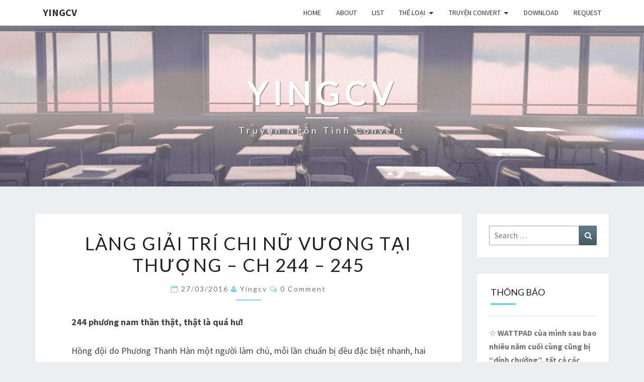

--- FILE ---
content_type: text/html; charset=UTF-8
request_url: https://yingcv.com/2016/03/27/lang-giai-tri-chi-nu-vuong-tai-thuong-ch-244-245/
body_size: 25854
content:
<!DOCTYPE html>

<!--[if IE 8]>
<html id="ie8" lang="en-GB">
<![endif]-->
<!--[if !(IE 8) ]><!-->
<html lang="en-GB">
<!--<![endif]-->
<head>
<meta charset="UTF-8" />
<meta name="viewport" content="width=device-width" />
<link rel="profile" href="http://gmpg.org/xfn/11" />
<link rel="pingback" href="https://yingcv.com/xmlrpc.php" />
<style id="jetpack-boost-critical-css">@media all{ul{box-sizing:border-box}.entry-content{counter-reset:footnotes}.screen-reader-text{border:0;clip-path:inset(50%);height:1px;margin:-1px;overflow:hidden;padding:0;position:absolute;width:1px;word-wrap:normal!important}}@media all{html{font-family:sans-serif;-webkit-text-size-adjust:100%;-ms-text-size-adjust:100%}body{margin:0}article,aside,header,main,nav{display:block}a{background-color:transparent}strong{font-weight:700}h1{margin:.67em 0;font-size:2em}hr{height:0;-webkit-box-sizing:content-box;-moz-box-sizing:content-box;box-sizing:content-box}button,input,textarea{margin:0;font:inherit;color:inherit}button{overflow:visible}button{text-transform:none}button{-webkit-appearance:button}input{line-height:normal}input[type=search]{-webkit-box-sizing:content-box;-moz-box-sizing:content-box;box-sizing:content-box;-webkit-appearance:textfield}input[type=search]::-webkit-search-cancel-button{-webkit-appearance:none}textarea{overflow:auto}*{-webkit-box-sizing:border-box;-moz-box-sizing:border-box;box-sizing:border-box}:after,:before{-webkit-box-sizing:border-box;-moz-box-sizing:border-box;box-sizing:border-box}html{font-size:10px}body{font-family:"Helvetica Neue",Helvetica,Arial,sans-serif;font-size:14px;line-height:1.42857143;color:#333;background-color:#fff}button,input,textarea{font-family:inherit;font-size:inherit;line-height:inherit}a{color:#337ab7;text-decoration:none}hr{margin-top:20px;margin-bottom:20px;border:0;border-top:1px solid #eee}.sr-only{position:absolute;width:1px;height:1px;padding:0;margin:-1px;overflow:hidden;clip:rect(0,0,0,0);border:0}h1,h2,h4,h5{font-family:inherit;font-weight:500;line-height:1.1;color:inherit}h1,h2{margin-top:20px;margin-bottom:10px}h4,h5{margin-top:10px;margin-bottom:10px}h1{font-size:36px}h2{font-size:30px}h4{font-size:18px}h5{font-size:14px}p{margin:0 0 10px}ul{margin-top:0;margin-bottom:10px}ul ul{margin-bottom:0}.container{padding-right:15px;padding-left:15px;margin-right:auto;margin-left:auto}@media (min-width:768px){.container{width:750px}}@media (min-width:992px){.container{width:970px}}@media (min-width:1200px){.container{width:1170px}}.row{margin-right:-15px;margin-left:-15px}.col-md-3,.col-md-9{position:relative;min-height:1px;padding-right:15px;padding-left:15px}@media (min-width:992px){.col-md-3,.col-md-9{float:left}.col-md-9{width:75%}.col-md-3{width:25%}}label{display:inline-block;max-width:100%;margin-bottom:5px;font-weight:700}input[type=search]{-webkit-box-sizing:border-box;-moz-box-sizing:border-box;box-sizing:border-box}input[type=search]{-webkit-appearance:none}.collapse{display:none}@media (min-width:768px){.navbar-header{float:left}}.navbar-collapse{padding-right:15px;padding-left:15px;overflow-x:visible;-webkit-overflow-scrolling:touch;border-top:1px solid transparent;-webkit-box-shadow:inset 0 1px 0 rgba(255,255,255,.1);box-shadow:inset 0 1px 0 rgba(255,255,255,.1)}@media (min-width:768px){.navbar-collapse{width:auto;border-top:0;-webkit-box-shadow:none;box-shadow:none}.navbar-collapse.collapse{display:block!important;height:auto!important;padding-bottom:0;overflow:visible!important}.navbar-fixed-top .navbar-collapse{padding-right:0;padding-left:0}}.navbar-fixed-top .navbar-collapse{max-height:340px}@media (max-device-width:480px) and (orientation:landscape){.navbar-fixed-top .navbar-collapse{max-height:200px}}.container>.navbar-collapse,.container>.navbar-header{margin-right:-15px;margin-left:-15px}@media (min-width:768px){.container>.navbar-collapse,.container>.navbar-header{margin-right:0;margin-left:0}}.navbar-fixed-top{position:fixed;right:0;left:0;z-index:1030}@media (min-width:768px){.navbar-fixed-top{border-radius:0}}.navbar-fixed-top{top:0;border-width:0 0 1px}.navbar-brand{float:left;height:50px;padding:15px 15px;font-size:18px;line-height:20px}@media (min-width:768px){.navbar-left{float:left!important}}.container:after,.container:before,.navbar-collapse:after,.navbar-collapse:before,.navbar-header:after,.navbar-header:before,.row:after,.row:before{display:table;content:" "}.container:after,.navbar-collapse:after,.navbar-header:after,.row:after{clear:both}@-ms-viewport{width:device-width}}@media all{@font-face{font-family:FontAwesome;font-weight:400;font-style:normal}.fa{display:inline-block;font:normal normal normal 14px/1 FontAwesome;font-size:inherit;text-rendering:auto;-webkit-font-smoothing:antialiased;-moz-osx-font-smoothing:grayscale;transform:translate(0,0)}.fa-user:before{content:""}.fa-comments-o:before{content:""}.fa-calendar-o:before{content:""}}@media all{body{background:#eceff1}body,button,input,textarea{color:#424242;font-size:18px;font-weight:400;font-family:"Source Sans Pro",sans-serif}body{line-height:1.7}h1,h2,h4,h5{clear:both;color:#212121;font-family:Lato,sans-serif;font-style:normal;font-weight:400;line-height:1.2}p{margin-bottom:1.5em}a{color:#607d8b;text-decoration:none}i{font-style:italic}button,input,textarea{font-size:100%;margin:0;max-width:100%;vertical-align:baseline}.screen-reader-text{clip:rect(1px,1px,1px,1px);position:absolute!important;height:1px;width:1px;overflow:hidden}button,input,textarea{font-family:inherit;padding:5px 10px}input,textarea{color:#727272;border:1px solid #aaa1a8}button{border:1px solid #455a64;border-radius:2px;background:-moz-linear-gradient(#607d8b,#455a64);background:-o-linear-gradient(#607d8b,#455a64);background:-webkit-linear-gradient(#607d8b,#455a64);background:linear-gradient(#607d8b,#455a64);color:#fff}textarea{color:#727272}input[type=search].search-field{border-radius:2px 0 0 2px;width:-webkit-calc(100% - 42px);width:calc(100% - 42px)}.search-form{position:relative}.search-form label{width:100%;margin-bottom:0}.search-submit:before{content:"";font-family:FontAwesome;font-size:16px;left:2px;line-height:42px;position:relative;width:40px}.search-submit{border-radius:0 2px 2px 0;bottom:0;overflow:hidden;padding:0;position:absolute;right:0;top:0;width:42px}.navbar-fixed-top{position:fixed;top:0;z-index:1030}@media (min-width:768px){.navbar-fixed-top{border-radius:0}}.navbar-fixed-top{top:0;border-width:0 0 1px}.navbar-brand{font-size:20px;font-weight:700}.main-navigation{background-color:#fff;box-shadow:0 1px 1px rgba(100,100,100,.2);clear:both;display:block;float:left;margin-bottom:0;width:100%;text-transform:uppercase}.main-navigation ul{display:none;font-size:14px;font-weight:400;font-style:normal;list-style:none;margin:0;padding-left:0}.main-navigation li{position:relative}.main-navigation a{display:block;text-decoration:none}.primary-menu>li>a{position:relative;display:block;padding:10px 15px}.sub-menu>li>a{display:block;padding:10px 15px;clear:both;font-weight:400}.sub-menu{text-align:left;background-color:#fff;-webkit-background-clip:padding-box;background-clip:padding-box;border:none}.main-navigation .navbar-brand{color:#333}.main-navigation .primary-menu>li>a{border-top:4px solid #fff;border-bottom:4px solid #fff;color:#333}.main-navigation .primary-menu>li>.sub-menu>li>a{color:#333}.main-navigation ul ul{display:none;margin-left:.875em}.main-navigation ul ul a{color:#333}.main-navigation .menu-toggle{border-color:#455a64}.main-navigation .menu-toggle .icon-bar{background-color:#333}.menu-toggle{position:relative;float:right;padding:9px 10px;margin-top:8px;margin-right:15px;margin-bottom:8px;background-color:transparent;background-image:none;border:1px solid transparent;border-radius:4px}.menu-toggle .icon-bar{display:block;width:22px;height:2px;border-radius:1px}.menu-toggle .icon-bar+.icon-bar{margin-top:4px}.menu-toggle{display:block}.main-navigation .navbar-collapse{max-height:900px}.menu-toggle{display:block}@media screen and (min-width:768px){.menu-toggle{display:none}.menu-toggle{display:none}.main-navigation ul{display:block;float:right}.main-navigation ul ul{float:left;position:absolute;top:100%;left:-999em;display:block;z-index:99999;margin-left:0}.main-navigation ul ul a{min-width:160px}.main-navigation li{float:left}.sub-menu{border:1px solid #ccc;border-radius:4px;border-top-left-radius:0;border-top-right-radius:0;-webkit-box-shadow:0 6px 12px rgba(0,0,0,.175);box-shadow:0 6px 12px rgba(0,0,0,.175)}.main-navigation .menu-item-has-children>a{margin:0;padding-right:2.25em}.main-navigation .menu-item-has-children>a:after{content:"";font-family:FontAwesome;position:absolute;right:1.125em;top:.8125em}.main-navigation .primary-menu>li>.sub-menu{background-color:#fff;margin-top:0}}@media screen and (min-width:800px){.main-navigation ul ul a{min-width:160px}}.site-header{background:#b0bec5;position:relative;width:100%;margin-bottom:3em;overflow:hidden;min-height:120px}.site-header .site-branding{margin:0;position:absolute;top:50%;left:50%;margin-right:-50%;-webkit-transform:translate(-50%,-50%);-ms-transform:translate(-50%,-50%);transform:translate(-50%,-50%);text-align:center}.site-title{color:#fff;font-size:3.5em;font-weight:700;text-transform:uppercase;letter-spacing:10px;margin-top:0;margin-bottom:0;text-shadow:rgba(255,255,255,.1) -1px -1px 1px,rgba(0,0,0,.5) 1px 1px 1px}.site-title::after{background-color:#fff;content:"";height:2px;display:block;width:20%;margin:10px auto}.site-description{color:#fff;font-size:1em;font-weight:400;padding:.2em 0;letter-spacing:5px;text-transform:capitalize;margin-top:0;margin-bottom:0;text-shadow:rgba(255,255,255,.1) -1px -1px 1px,rgba(0,0,0,.5) 1px 1px 1px}.home-link{text-decoration:none}.hentry{margin:0 0 1.5em}.post-content{background-color:#fff;clear:both;margin-bottom:2em;box-shadow:0 0 1px rgba(0,0,0,.15);-moz-box-shadow:0 0 1px rgba(0,0,0,.15);-webkit-box-shadow:0 0 1px rgba(0,0,0,.15);-o-box-shadow:0 0 1px rgba(0,0,0,.15)}.entry-content,.entry-header{padding:0 4em}.entry-content,.entry-header,.entry-meta,.entry-title{width:100%;word-wrap:break-word;overflow:hidden}.entry-content{color:#424242}.entry-header{padding-top:1em;padding-bottom:1em;text-align:center;text-transform:uppercase;letter-spacing:2px}.entry-title{margin-bottom:14px}.entry-meta{clear:both;color:#727272;text-transform:capitalize;font-weight:300;letter-spacing:2px}.entry-meta a{clear:both;color:#727272;text-transform:capitalize;line-height:1.7}.entry-meta h5{margin-top:0;margin-bottom:0}.entry-header .entry-meta::after{content:"";height:2px;display:block;width:50px;margin:10px auto}.byline{text-transform:capitalize}.byline a{color:#727272}.single .byline{display:inline}.entry-content{text-align:justify}.comment-respond label{display:block;font-weight:400}.comment-form textarea{width:100%;max-width:100%}#secondary .widget{background-color:#fff;color:#727272;font-size:16px;margin-bottom:2em;margin-left:auto;margin-right:auto;overflow:hidden;padding:24px 24px 24px;box-shadow:0 0 1px rgba(0,0,0,.15);-moz-box-shadow:0 0 1px rgba(0,0,0,.15);-webkit-box-shadow:0 0 1px rgba(0,0,0,.15);-o-box-shadow:0 0 1px rgba(0,0,0,.15)}#secondary .widget-title{font-weight:400;position:relative}#secondary .widget-title{margin-top:-24px;margin-left:-24px;margin-right:-24px;margin-bottom:2em;padding:1.5em 1.5em 0;text-transform:uppercase}#secondary .widget-title::after{content:"";position:absolute;width:50px;display:block;height:4px;bottom:-15px}#secondary .widget hr{border-color:#ddd}.widget input[type=search].search-field{width:-webkit-calc(100% - 35px);width:calc(100% - 35px)}.widget .search-submit:before{font-size:16px;left:1px;line-height:35px;width:34px}.widget button.search-submit{padding:0;width:35px}@media (max-width:900px){body{font-size:16px}h1{font-size:26px}h2{font-size:22px}h4{font-size:16px}h5{font-size:14px}.entry-content,.entry-header{padding:1em 1.5em}input,textarea{width:100%}.search-submit{width:auto}}@media (max-width:767px){body{font-size:16px}.site-header{position:relative;width:100%;min-height:170px;margin-bottom:2em}.site-title{font-size:2em;letter-spacing:10px}.site-title::after{background-color:#fff;content:"";height:1px;display:block;width:20%;margin:5px auto}.site-description{font-size:14px;letter-spacing:1px}}@media (max-width:359px){.site-header{position:relative;width:100%;min-height:100px;margin-bottom:1.5em}.site-title{font-size:1.5em;letter-spacing:2px;margin-top:5px;margin-bottom:3px}.site-title ::after{margin:2px auto}.site-description{font-size:8px;letter-spacing:0;margin-top:1px;margin-bottom:2px}}}@media all{.a2a_kit a:empty{display:none}.addtoany_list a{border:0;box-shadow:none;display:inline-block;font-size:16px;padding:0 4px;vertical-align:middle}.addtoany_list.a2a_kit_size_32 a{font-size:32px}}</style><title>Làng giải trí chi nữ vương tại thượng &#8211; Ch 244 &#8211; 245 &#8211; Yingcv</title>
<meta name='robots' content='max-image-preview:large' />
<link rel='dns-prefetch' href='//static.addtoany.com' />
<link rel='dns-prefetch' href='//fonts.googleapis.com' />
<link rel="alternate" type="application/rss+xml" title="Yingcv &raquo; Feed" href="https://yingcv.com/feed/" />
<link rel="alternate" type="application/rss+xml" title="Yingcv &raquo; Comments Feed" href="https://yingcv.com/comments/feed/" />
<link rel="alternate" type="application/rss+xml" title="Yingcv &raquo; Làng giải trí chi nữ vương tại thượng &#8211; Ch 244 &#8211; 245 Comments Feed" href="https://yingcv.com/2016/03/27/lang-giai-tri-chi-nu-vuong-tai-thuong-ch-244-245/feed/" />
<link rel="alternate" title="oEmbed (JSON)" type="application/json+oembed" href="https://yingcv.com/wp-json/oembed/1.0/embed?url=https%3A%2F%2Fyingcv.com%2F2016%2F03%2F27%2Flang-giai-tri-chi-nu-vuong-tai-thuong-ch-244-245%2F" />
<link rel="alternate" title="oEmbed (XML)" type="text/xml+oembed" href="https://yingcv.com/wp-json/oembed/1.0/embed?url=https%3A%2F%2Fyingcv.com%2F2016%2F03%2F27%2Flang-giai-tri-chi-nu-vuong-tai-thuong-ch-244-245%2F&#038;format=xml" />
<style id='wp-img-auto-sizes-contain-inline-css' type='text/css'>
img:is([sizes=auto i],[sizes^="auto," i]){contain-intrinsic-size:3000px 1500px}
/*# sourceURL=wp-img-auto-sizes-contain-inline-css */
</style>
<style id='wp-emoji-styles-inline-css' type='text/css'>

	img.wp-smiley, img.emoji {
		display: inline !important;
		border: none !important;
		box-shadow: none !important;
		height: 1em !important;
		width: 1em !important;
		margin: 0 0.07em !important;
		vertical-align: -0.1em !important;
		background: none !important;
		padding: 0 !important;
	}
/*# sourceURL=wp-emoji-styles-inline-css */
</style>
<style id='wp-block-library-inline-css' type='text/css'>
:root{--wp-block-synced-color:#7a00df;--wp-block-synced-color--rgb:122,0,223;--wp-bound-block-color:var(--wp-block-synced-color);--wp-editor-canvas-background:#ddd;--wp-admin-theme-color:#007cba;--wp-admin-theme-color--rgb:0,124,186;--wp-admin-theme-color-darker-10:#006ba1;--wp-admin-theme-color-darker-10--rgb:0,107,160.5;--wp-admin-theme-color-darker-20:#005a87;--wp-admin-theme-color-darker-20--rgb:0,90,135;--wp-admin-border-width-focus:2px}@media (min-resolution:192dpi){:root{--wp-admin-border-width-focus:1.5px}}.wp-element-button{cursor:pointer}:root .has-very-light-gray-background-color{background-color:#eee}:root .has-very-dark-gray-background-color{background-color:#313131}:root .has-very-light-gray-color{color:#eee}:root .has-very-dark-gray-color{color:#313131}:root .has-vivid-green-cyan-to-vivid-cyan-blue-gradient-background{background:linear-gradient(135deg,#00d084,#0693e3)}:root .has-purple-crush-gradient-background{background:linear-gradient(135deg,#34e2e4,#4721fb 50%,#ab1dfe)}:root .has-hazy-dawn-gradient-background{background:linear-gradient(135deg,#faaca8,#dad0ec)}:root .has-subdued-olive-gradient-background{background:linear-gradient(135deg,#fafae1,#67a671)}:root .has-atomic-cream-gradient-background{background:linear-gradient(135deg,#fdd79a,#004a59)}:root .has-nightshade-gradient-background{background:linear-gradient(135deg,#330968,#31cdcf)}:root .has-midnight-gradient-background{background:linear-gradient(135deg,#020381,#2874fc)}:root{--wp--preset--font-size--normal:16px;--wp--preset--font-size--huge:42px}.has-regular-font-size{font-size:1em}.has-larger-font-size{font-size:2.625em}.has-normal-font-size{font-size:var(--wp--preset--font-size--normal)}.has-huge-font-size{font-size:var(--wp--preset--font-size--huge)}.has-text-align-center{text-align:center}.has-text-align-left{text-align:left}.has-text-align-right{text-align:right}.has-fit-text{white-space:nowrap!important}#end-resizable-editor-section{display:none}.aligncenter{clear:both}.items-justified-left{justify-content:flex-start}.items-justified-center{justify-content:center}.items-justified-right{justify-content:flex-end}.items-justified-space-between{justify-content:space-between}.screen-reader-text{border:0;clip-path:inset(50%);height:1px;margin:-1px;overflow:hidden;padding:0;position:absolute;width:1px;word-wrap:normal!important}.screen-reader-text:focus{background-color:#ddd;clip-path:none;color:#444;display:block;font-size:1em;height:auto;left:5px;line-height:normal;padding:15px 23px 14px;text-decoration:none;top:5px;width:auto;z-index:100000}html :where(.has-border-color){border-style:solid}html :where([style*=border-top-color]){border-top-style:solid}html :where([style*=border-right-color]){border-right-style:solid}html :where([style*=border-bottom-color]){border-bottom-style:solid}html :where([style*=border-left-color]){border-left-style:solid}html :where([style*=border-width]){border-style:solid}html :where([style*=border-top-width]){border-top-style:solid}html :where([style*=border-right-width]){border-right-style:solid}html :where([style*=border-bottom-width]){border-bottom-style:solid}html :where([style*=border-left-width]){border-left-style:solid}html :where(img[class*=wp-image-]){height:auto;max-width:100%}:where(figure){margin:0 0 1em}html :where(.is-position-sticky){--wp-admin--admin-bar--position-offset:var(--wp-admin--admin-bar--height,0px)}@media screen and (max-width:600px){html :where(.is-position-sticky){--wp-admin--admin-bar--position-offset:0px}}

/*# sourceURL=wp-block-library-inline-css */
</style><style id='global-styles-inline-css' type='text/css'>
:root{--wp--preset--aspect-ratio--square: 1;--wp--preset--aspect-ratio--4-3: 4/3;--wp--preset--aspect-ratio--3-4: 3/4;--wp--preset--aspect-ratio--3-2: 3/2;--wp--preset--aspect-ratio--2-3: 2/3;--wp--preset--aspect-ratio--16-9: 16/9;--wp--preset--aspect-ratio--9-16: 9/16;--wp--preset--color--black: #000000;--wp--preset--color--cyan-bluish-gray: #abb8c3;--wp--preset--color--white: #ffffff;--wp--preset--color--pale-pink: #f78da7;--wp--preset--color--vivid-red: #cf2e2e;--wp--preset--color--luminous-vivid-orange: #ff6900;--wp--preset--color--luminous-vivid-amber: #fcb900;--wp--preset--color--light-green-cyan: #7bdcb5;--wp--preset--color--vivid-green-cyan: #00d084;--wp--preset--color--pale-cyan-blue: #8ed1fc;--wp--preset--color--vivid-cyan-blue: #0693e3;--wp--preset--color--vivid-purple: #9b51e0;--wp--preset--gradient--vivid-cyan-blue-to-vivid-purple: linear-gradient(135deg,rgb(6,147,227) 0%,rgb(155,81,224) 100%);--wp--preset--gradient--light-green-cyan-to-vivid-green-cyan: linear-gradient(135deg,rgb(122,220,180) 0%,rgb(0,208,130) 100%);--wp--preset--gradient--luminous-vivid-amber-to-luminous-vivid-orange: linear-gradient(135deg,rgb(252,185,0) 0%,rgb(255,105,0) 100%);--wp--preset--gradient--luminous-vivid-orange-to-vivid-red: linear-gradient(135deg,rgb(255,105,0) 0%,rgb(207,46,46) 100%);--wp--preset--gradient--very-light-gray-to-cyan-bluish-gray: linear-gradient(135deg,rgb(238,238,238) 0%,rgb(169,184,195) 100%);--wp--preset--gradient--cool-to-warm-spectrum: linear-gradient(135deg,rgb(74,234,220) 0%,rgb(151,120,209) 20%,rgb(207,42,186) 40%,rgb(238,44,130) 60%,rgb(251,105,98) 80%,rgb(254,248,76) 100%);--wp--preset--gradient--blush-light-purple: linear-gradient(135deg,rgb(255,206,236) 0%,rgb(152,150,240) 100%);--wp--preset--gradient--blush-bordeaux: linear-gradient(135deg,rgb(254,205,165) 0%,rgb(254,45,45) 50%,rgb(107,0,62) 100%);--wp--preset--gradient--luminous-dusk: linear-gradient(135deg,rgb(255,203,112) 0%,rgb(199,81,192) 50%,rgb(65,88,208) 100%);--wp--preset--gradient--pale-ocean: linear-gradient(135deg,rgb(255,245,203) 0%,rgb(182,227,212) 50%,rgb(51,167,181) 100%);--wp--preset--gradient--electric-grass: linear-gradient(135deg,rgb(202,248,128) 0%,rgb(113,206,126) 100%);--wp--preset--gradient--midnight: linear-gradient(135deg,rgb(2,3,129) 0%,rgb(40,116,252) 100%);--wp--preset--font-size--small: 13px;--wp--preset--font-size--medium: 20px;--wp--preset--font-size--large: 36px;--wp--preset--font-size--x-large: 42px;--wp--preset--spacing--20: 0.44rem;--wp--preset--spacing--30: 0.67rem;--wp--preset--spacing--40: 1rem;--wp--preset--spacing--50: 1.5rem;--wp--preset--spacing--60: 2.25rem;--wp--preset--spacing--70: 3.38rem;--wp--preset--spacing--80: 5.06rem;--wp--preset--shadow--natural: 6px 6px 9px rgba(0, 0, 0, 0.2);--wp--preset--shadow--deep: 12px 12px 50px rgba(0, 0, 0, 0.4);--wp--preset--shadow--sharp: 6px 6px 0px rgba(0, 0, 0, 0.2);--wp--preset--shadow--outlined: 6px 6px 0px -3px rgb(255, 255, 255), 6px 6px rgb(0, 0, 0);--wp--preset--shadow--crisp: 6px 6px 0px rgb(0, 0, 0);}:where(.is-layout-flex){gap: 0.5em;}:where(.is-layout-grid){gap: 0.5em;}body .is-layout-flex{display: flex;}.is-layout-flex{flex-wrap: wrap;align-items: center;}.is-layout-flex > :is(*, div){margin: 0;}body .is-layout-grid{display: grid;}.is-layout-grid > :is(*, div){margin: 0;}:where(.wp-block-columns.is-layout-flex){gap: 2em;}:where(.wp-block-columns.is-layout-grid){gap: 2em;}:where(.wp-block-post-template.is-layout-flex){gap: 1.25em;}:where(.wp-block-post-template.is-layout-grid){gap: 1.25em;}.has-black-color{color: var(--wp--preset--color--black) !important;}.has-cyan-bluish-gray-color{color: var(--wp--preset--color--cyan-bluish-gray) !important;}.has-white-color{color: var(--wp--preset--color--white) !important;}.has-pale-pink-color{color: var(--wp--preset--color--pale-pink) !important;}.has-vivid-red-color{color: var(--wp--preset--color--vivid-red) !important;}.has-luminous-vivid-orange-color{color: var(--wp--preset--color--luminous-vivid-orange) !important;}.has-luminous-vivid-amber-color{color: var(--wp--preset--color--luminous-vivid-amber) !important;}.has-light-green-cyan-color{color: var(--wp--preset--color--light-green-cyan) !important;}.has-vivid-green-cyan-color{color: var(--wp--preset--color--vivid-green-cyan) !important;}.has-pale-cyan-blue-color{color: var(--wp--preset--color--pale-cyan-blue) !important;}.has-vivid-cyan-blue-color{color: var(--wp--preset--color--vivid-cyan-blue) !important;}.has-vivid-purple-color{color: var(--wp--preset--color--vivid-purple) !important;}.has-black-background-color{background-color: var(--wp--preset--color--black) !important;}.has-cyan-bluish-gray-background-color{background-color: var(--wp--preset--color--cyan-bluish-gray) !important;}.has-white-background-color{background-color: var(--wp--preset--color--white) !important;}.has-pale-pink-background-color{background-color: var(--wp--preset--color--pale-pink) !important;}.has-vivid-red-background-color{background-color: var(--wp--preset--color--vivid-red) !important;}.has-luminous-vivid-orange-background-color{background-color: var(--wp--preset--color--luminous-vivid-orange) !important;}.has-luminous-vivid-amber-background-color{background-color: var(--wp--preset--color--luminous-vivid-amber) !important;}.has-light-green-cyan-background-color{background-color: var(--wp--preset--color--light-green-cyan) !important;}.has-vivid-green-cyan-background-color{background-color: var(--wp--preset--color--vivid-green-cyan) !important;}.has-pale-cyan-blue-background-color{background-color: var(--wp--preset--color--pale-cyan-blue) !important;}.has-vivid-cyan-blue-background-color{background-color: var(--wp--preset--color--vivid-cyan-blue) !important;}.has-vivid-purple-background-color{background-color: var(--wp--preset--color--vivid-purple) !important;}.has-black-border-color{border-color: var(--wp--preset--color--black) !important;}.has-cyan-bluish-gray-border-color{border-color: var(--wp--preset--color--cyan-bluish-gray) !important;}.has-white-border-color{border-color: var(--wp--preset--color--white) !important;}.has-pale-pink-border-color{border-color: var(--wp--preset--color--pale-pink) !important;}.has-vivid-red-border-color{border-color: var(--wp--preset--color--vivid-red) !important;}.has-luminous-vivid-orange-border-color{border-color: var(--wp--preset--color--luminous-vivid-orange) !important;}.has-luminous-vivid-amber-border-color{border-color: var(--wp--preset--color--luminous-vivid-amber) !important;}.has-light-green-cyan-border-color{border-color: var(--wp--preset--color--light-green-cyan) !important;}.has-vivid-green-cyan-border-color{border-color: var(--wp--preset--color--vivid-green-cyan) !important;}.has-pale-cyan-blue-border-color{border-color: var(--wp--preset--color--pale-cyan-blue) !important;}.has-vivid-cyan-blue-border-color{border-color: var(--wp--preset--color--vivid-cyan-blue) !important;}.has-vivid-purple-border-color{border-color: var(--wp--preset--color--vivid-purple) !important;}.has-vivid-cyan-blue-to-vivid-purple-gradient-background{background: var(--wp--preset--gradient--vivid-cyan-blue-to-vivid-purple) !important;}.has-light-green-cyan-to-vivid-green-cyan-gradient-background{background: var(--wp--preset--gradient--light-green-cyan-to-vivid-green-cyan) !important;}.has-luminous-vivid-amber-to-luminous-vivid-orange-gradient-background{background: var(--wp--preset--gradient--luminous-vivid-amber-to-luminous-vivid-orange) !important;}.has-luminous-vivid-orange-to-vivid-red-gradient-background{background: var(--wp--preset--gradient--luminous-vivid-orange-to-vivid-red) !important;}.has-very-light-gray-to-cyan-bluish-gray-gradient-background{background: var(--wp--preset--gradient--very-light-gray-to-cyan-bluish-gray) !important;}.has-cool-to-warm-spectrum-gradient-background{background: var(--wp--preset--gradient--cool-to-warm-spectrum) !important;}.has-blush-light-purple-gradient-background{background: var(--wp--preset--gradient--blush-light-purple) !important;}.has-blush-bordeaux-gradient-background{background: var(--wp--preset--gradient--blush-bordeaux) !important;}.has-luminous-dusk-gradient-background{background: var(--wp--preset--gradient--luminous-dusk) !important;}.has-pale-ocean-gradient-background{background: var(--wp--preset--gradient--pale-ocean) !important;}.has-electric-grass-gradient-background{background: var(--wp--preset--gradient--electric-grass) !important;}.has-midnight-gradient-background{background: var(--wp--preset--gradient--midnight) !important;}.has-small-font-size{font-size: var(--wp--preset--font-size--small) !important;}.has-medium-font-size{font-size: var(--wp--preset--font-size--medium) !important;}.has-large-font-size{font-size: var(--wp--preset--font-size--large) !important;}.has-x-large-font-size{font-size: var(--wp--preset--font-size--x-large) !important;}
/*# sourceURL=global-styles-inline-css */
</style>

<style id='classic-theme-styles-inline-css' type='text/css'>
/*! This file is auto-generated */
.wp-block-button__link{color:#fff;background-color:#32373c;border-radius:9999px;box-shadow:none;text-decoration:none;padding:calc(.667em + 2px) calc(1.333em + 2px);font-size:1.125em}.wp-block-file__button{background:#32373c;color:#fff;text-decoration:none}
/*# sourceURL=/wp-includes/css/classic-themes.min.css */
</style>
<noscript><link rel='stylesheet' id='page-list-style-css' href='https://yingcv.com/wp-content/plugins/page-list/css/page-list.css?ver=5.9' type='text/css' media='all' />
</noscript><link data-media="all" onload="this.media=this.dataset.media; delete this.dataset.media; this.removeAttribute( &apos;onload&apos; );" rel='stylesheet' id='page-list-style-css' href='https://yingcv.com/wp-content/plugins/page-list/css/page-list.css?ver=5.9' type='text/css' media="not all" />
<noscript><link rel='stylesheet' id='bootstrap-css' href='https://yingcv.com/wp-content/themes/nisarg/css/bootstrap.css?ver=5b43569f62101c56c823407feba6b513' type='text/css' media='all' />
</noscript><link data-media="all" onload="this.media=this.dataset.media; delete this.dataset.media; this.removeAttribute( &apos;onload&apos; );" rel='stylesheet' id='bootstrap-css' href='https://yingcv.com/wp-content/themes/nisarg/css/bootstrap.css?ver=5b43569f62101c56c823407feba6b513' type='text/css' media="not all" />
<noscript><link rel='stylesheet' id='font-awesome-css' href='https://yingcv.com/wp-content/themes/nisarg/font-awesome/css/font-awesome.min.css?ver=5b43569f62101c56c823407feba6b513' type='text/css' media='all' />
</noscript><link data-media="all" onload="this.media=this.dataset.media; delete this.dataset.media; this.removeAttribute( &apos;onload&apos; );" rel='stylesheet' id='font-awesome-css' href='https://yingcv.com/wp-content/themes/nisarg/font-awesome/css/font-awesome.min.css?ver=5b43569f62101c56c823407feba6b513' type='text/css' media="not all" />
<noscript><link rel='stylesheet' id='nisarg-style-css' href='https://yingcv.com/wp-content/themes/nisarg/style.css?ver=5b43569f62101c56c823407feba6b513' type='text/css' media='all' />
</noscript><link data-media="all" onload="this.media=this.dataset.media; delete this.dataset.media; this.removeAttribute( &apos;onload&apos; );" rel='stylesheet' id='nisarg-style-css' href='https://yingcv.com/wp-content/themes/nisarg/style.css?ver=5b43569f62101c56c823407feba6b513' type='text/css' media="not all" />
<style id='nisarg-style-inline-css' type='text/css'>
	/* Color Scheme */

	/* Accent Color */

	a:active,
	a:hover,
	a:focus {
	    color: #7ed4dd;
	}

	.main-navigation .primary-menu > li > a:hover, .main-navigation .primary-menu > li > a:focus {
		color: #7ed4dd;
	}
	
	.main-navigation .primary-menu .sub-menu .current_page_item > a,
	.main-navigation .primary-menu .sub-menu .current-menu-item > a {
		color: #7ed4dd;
	}
	.main-navigation .primary-menu .sub-menu .current_page_item > a:hover,
	.main-navigation .primary-menu .sub-menu .current_page_item > a:focus,
	.main-navigation .primary-menu .sub-menu .current-menu-item > a:hover,
	.main-navigation .primary-menu .sub-menu .current-menu-item > a:focus {
		background-color: #fff;
		color: #7ed4dd;
	}
	.dropdown-toggle:hover,
	.dropdown-toggle:focus {
		color: #7ed4dd;
	}
	.pagination .current,
	.dark .pagination .current {
		background-color: #7ed4dd;
		border: 1px solid #7ed4dd;
	}
	blockquote {
		border-color: #7ed4dd;
	}
	@media (min-width: 768px){
		.main-navigation .primary-menu > .current_page_item > a,
		.main-navigation .primary-menu > .current_page_item > a:hover,
		.main-navigation .primary-menu > .current_page_item > a:focus,
		.main-navigation .primary-menu > .current-menu-item > a,
		.main-navigation .primary-menu > .current-menu-item > a:hover,
		.main-navigation .primary-menu > .current-menu-item > a:focus,
		.main-navigation .primary-menu > .current_page_ancestor > a,
		.main-navigation .primary-menu > .current_page_ancestor > a:hover,
		.main-navigation .primary-menu > .current_page_ancestor > a:focus,
		.main-navigation .primary-menu > .current-menu-ancestor > a,
		.main-navigation .primary-menu > .current-menu-ancestor > a:hover,
		.main-navigation .primary-menu > .current-menu-ancestor > a:focus {
			border-top: 4px solid #7ed4dd;
		}
		.main-navigation ul ul a:hover,
		.main-navigation ul ul a.focus {
			color: #fff;
			background-color: #7ed4dd;
		}
	}

	.main-navigation .primary-menu > .open > a, .main-navigation .primary-menu > .open > a:hover, .main-navigation .primary-menu > .open > a:focus {
		color: #7ed4dd;
	}

	.main-navigation .primary-menu > li > .sub-menu  li > a:hover,
	.main-navigation .primary-menu > li > .sub-menu  li > a:focus {
		color: #fff;
		background-color: #7ed4dd;
	}

	@media (max-width: 767px) {
		.main-navigation .primary-menu .open .sub-menu > li > a:hover {
			color: #fff;
			background-color: #7ed4dd;
		}
	}

	.sticky-post{
		color: #fff;
	    background: #7ed4dd; 
	}
	
	.entry-title a:hover,
	.entry-title a:focus{
	    color: #7ed4dd;
	}

	.entry-header .entry-meta::after{
	    background: #7ed4dd;
	}

	.fa {
		color: #7ed4dd;
	}

	.btn-default{
		border-bottom: 1px solid #7ed4dd;
	}

	.btn-default:hover, .btn-default:focus{
	    border-bottom: 1px solid #7ed4dd;
	    background-color: #7ed4dd;
	}

	.nav-previous:hover, .nav-next:hover{
	    border: 1px solid #7ed4dd;
	    background-color: #7ed4dd;
	}

	.next-post a:hover,.prev-post a:hover{
	    color: #7ed4dd;
	}

	.posts-navigation .next-post a:hover .fa, .posts-navigation .prev-post a:hover .fa{
	    color: #7ed4dd;
	}


	#secondary .widget-title::after{
		position: absolute;
	    width: 50px;
	    display: block;
	    height: 4px;    
	    bottom: -15px;
		background-color: #7ed4dd;
	    content: "";
	}

	#secondary .widget a:hover,
	#secondary .widget a:focus,
	.dark #secondary .widget #recentcomments a:hover,
	.dark #secondary .widget #recentcomments a:focus {
		color: #7ed4dd;
	}

	#secondary .widget_calendar tbody a {
		color: #fff;
		padding: 0.2em;
	    background-color: #7ed4dd;
	}

	#secondary .widget_calendar tbody a:hover{
		color: #fff;
	    padding: 0.2em;
	    background-color: #7ed4dd;  
	}	

	.dark .comment-respond #submit,
	.dark .main-navigation .menu-toggle:hover, 
	.dark .main-navigation .menu-toggle:focus,
	.dark html input[type="button"], 
	.dark input[type="reset"], 
	.dark input[type="submit"] {
		background: #7ed4dd;
		color: #fff;
	}
	
	.dark a {
		color: #7ed4dd;
	}

/*# sourceURL=nisarg-style-inline-css */
</style>
<noscript><link rel='stylesheet' id='nisarg-google-fonts-css' href='https://fonts.googleapis.com/css?family=Source+Sans+Pro%3A400%2C700%7CLato%3A400&#038;display=swap' type='text/css' media='all' />
</noscript><link data-media="all" onload="this.media=this.dataset.media; delete this.dataset.media; this.removeAttribute( &apos;onload&apos; );" rel='stylesheet' id='nisarg-google-fonts-css' href='https://fonts.googleapis.com/css?family=Source+Sans+Pro%3A400%2C700%7CLato%3A400&#038;display=swap' type='text/css' media="not all" />
<noscript><link rel='stylesheet' id='addtoany-css' href='https://yingcv.com/wp-content/plugins/add-to-any/addtoany.min.css?ver=1.16' type='text/css' media='all' />
</noscript><link data-media="all" onload="this.media=this.dataset.media; delete this.dataset.media; this.removeAttribute( &apos;onload&apos; );" rel='stylesheet' id='addtoany-css' href='https://yingcv.com/wp-content/plugins/add-to-any/addtoany.min.css?ver=1.16' type='text/css' media="not all" />
<script type="text/javascript" id="addtoany-core-js-before">
/* <![CDATA[ */
window.a2a_config=window.a2a_config||{};a2a_config.callbacks=[];a2a_config.overlays=[];a2a_config.templates={};a2a_localize = {
	Share: "Share",
	Save: "Save",
	Subscribe: "Subscribe",
	Email: "Email",
	Bookmark: "Bookmark",
	ShowAll: "Show All",
	ShowLess: "Show less",
	FindServices: "Find service(s)",
	FindAnyServiceToAddTo: "Instantly find any service to add to",
	PoweredBy: "Powered by",
	ShareViaEmail: "Share via email",
	SubscribeViaEmail: "Subscribe via email",
	BookmarkInYourBrowser: "Bookmark in your browser",
	BookmarkInstructions: "Press Ctrl+D or \u2318+D to bookmark this page",
	AddToYourFavorites: "Add to your favourites",
	SendFromWebOrProgram: "Send from any email address or email program",
	EmailProgram: "Email program",
	More: "More&#8230;",
	ThanksForSharing: "Thanks for sharing!",
	ThanksForFollowing: "Thanks for following!"
};


//# sourceURL=addtoany-core-js-before
/* ]]> */
</script>
<script type="text/javascript" defer src="https://static.addtoany.com/menu/page.js" id="addtoany-core-js"></script>
<script type="text/javascript" src="https://yingcv.com/wp-includes/js/jquery/jquery.min.js?ver=3.7.1" id="jquery-core-js"></script>
<script type="text/javascript" src="https://yingcv.com/wp-includes/js/jquery/jquery-migrate.min.js?ver=3.4.1" id="jquery-migrate-js"></script>
<script type="text/javascript" defer src="https://yingcv.com/wp-content/plugins/add-to-any/addtoany.min.js?ver=1.1" id="addtoany-jquery-js"></script>
<link rel="https://api.w.org/" href="https://yingcv.com/wp-json/" /><link rel="alternate" title="JSON" type="application/json" href="https://yingcv.com/wp-json/wp/v2/posts/2629" /><link rel="EditURI" type="application/rsd+xml" title="RSD" href="https://yingcv.com/xmlrpc.php?rsd" />

<link rel="canonical" href="https://yingcv.com/2016/03/27/lang-giai-tri-chi-nu-vuong-tai-thuong-ch-244-245/" />
<link rel='shortlink' href='https://yingcv.com/?p=2629' />

<style type="text/css">
        .site-header { background: ; }
</style>


	<style type="text/css">
		body,
		button,
		input,
		select,
		textarea {
		    font-family:  'Source Sans Pro',-apple-system,BlinkMacSystemFont,"Segoe UI",Roboto,Oxygen-Sans,Ubuntu,Cantarell,"Helvetica Neue",sans-serif;
		    font-weight: 400;
		    font-style: normal; 
		}
		h1,h2,h3,h4,h5,h6 {
	    	font-family: 'Lato',-apple-system,BlinkMacSystemFont,"Segoe UI",Roboto,Oxygen-Sans,Ubuntu,Cantarell,"Helvetica Neue",sans-serif;
	    	font-weight: 400;
	    	font-style: normal;
	    }
	    .navbar-brand,
	    #site-navigation.main-navigation ul {
	    	font-family: 'Source Sans Pro',-apple-system,BlinkMacSystemFont,"Segoe UI",Roboto,Oxygen-Sans,Ubuntu,Cantarell,"Helvetica Neue",sans-serif;
	    }
	    #site-navigation.main-navigation ul {
	    	font-weight: 400;
	    	font-style: normal;
	    }
	</style>

	<style type="text/css">.recentcomments a{display:inline !important;padding:0 !important;margin:0 !important;}</style>		<style type="text/css" id="nisarg-header-css">
					.site-header {
				background: url(https://yingcv.com/wp-content/uploads/2022/02/wallpaperying.jpg) no-repeat scroll top;
				background-size: cover;
			}
			@media (min-width: 320px) and (max-width: 359px ) {
				.site-header {
					height: 80px;
				}
			}
			@media (min-width: 360px) and (max-width: 767px ) {
				.site-header {
					height: 90px;
				}
			}
			@media (min-width: 768px) and (max-width: 979px ) {
				.site-header {
					height: 192px;
				}
			}
			@media (min-width: 980px) and (max-width: 1279px ){
				.site-header {
					height: 245px;
				}
			}
			@media (min-width: 1280px) and (max-width: 1365px ){
				.site-header {
					height: 320px;
				}
			}
			@media (min-width: 1366px) and (max-width: 1439px ){
				.site-header {
					height: 341px;
				}
			}
			@media (min-width: 1440px) and (max-width: 1599px ) {
				.site-header {
					height: 360px;
				}
			}
			@media (min-width: 1600px) and (max-width: 1919px ) {
				.site-header {
					height: 400px;
				}
			}
			@media (min-width: 1920px) and (max-width: 2559px ) {
				.site-header {
					height: 480px;
				}
			}
			@media (min-width: 2560px)  and (max-width: 2879px ) {
				.site-header {
					height: 640px;
				}
			}
			@media (min-width: 2880px) {
				.site-header {
					height: 720px;
				}
			}
			.site-header{
				-webkit-box-shadow: 0px 0px 2px 1px rgba(182,182,182,0.3);
		    	-moz-box-shadow: 0px 0px 2px 1px rgba(182,182,182,0.3);
		    	-o-box-shadow: 0px 0px 2px 1px rgba(182,182,182,0.3);
		    	box-shadow: 0px 0px 2px 1px rgba(182,182,182,0.3);
			}
					.site-title,
			.site-description,
			.dark .site-title,
			.dark .site-description {
				color: #ffffff;
			}
			.site-title::after{
				background: #ffffff;
				content:"";
			}
		</style>
		<link rel="icon" href="https://yingcv.com/wp-content/uploads/2016/07/cropped-create_thumb-32x32.png" sizes="32x32" />
<link rel="icon" href="https://yingcv.com/wp-content/uploads/2016/07/cropped-create_thumb-192x192.png" sizes="192x192" />
<link rel="apple-touch-icon" href="https://yingcv.com/wp-content/uploads/2016/07/cropped-create_thumb-180x180.png" />
<meta name="msapplication-TileImage" content="https://yingcv.com/wp-content/uploads/2016/07/cropped-create_thumb-270x270.png" />
</head>
<body class="wp-singular post-template-default single single-post postid-2629 single-format-standard wp-embed-responsive wp-theme-nisarg light">
<div id="page" class="hfeed site">
<header id="masthead"   role="banner">
	<nav id="site-navigation" class="main-navigation navbar-fixed-top navbar-left" role="navigation">
		<!-- Brand and toggle get grouped for better mobile display -->
		<div class="container" id="navigation_menu">
			<div class="navbar-header">
									<button type="button" class="menu-toggle" data-toggle="collapse" data-target=".navbar-ex1-collapse">
						<span class="sr-only">Toggle navigation</span>
						<span class="icon-bar"></span> 
						<span class="icon-bar"></span>
						<span class="icon-bar"></span>
					</button>
									<a class="navbar-brand" href="https://yingcv.com/">Yingcv</a>
			</div><!-- .navbar-header -->
			<div class="collapse navbar-collapse navbar-ex1-collapse"><ul id="menu-menu-1" class="primary-menu"><li id="menu-item-72" class="menu-item menu-item-type-custom menu-item-object-custom menu-item-home menu-item-72"><a href="https://yingcv.com">Home</a></li>
<li id="menu-item-73" class="menu-item menu-item-type-post_type menu-item-object-page menu-item-73"><a href="https://yingcv.com/about/">About</a></li>
<li id="menu-item-88" class="menu-item menu-item-type-post_type menu-item-object-page menu-item-88"><a href="https://yingcv.com/list/">List</a></li>
<li id="menu-item-7615" class="menu-item menu-item-type-taxonomy menu-item-object-genre menu-item-has-children menu-item-7615"><a href="https://yingcv.com/genre/the-loai/">Thể Loại</a>
<ul class="sub-menu">
	<li id="menu-item-7616" class="menu-item menu-item-type-taxonomy menu-item-object-genre menu-item-7616"><a href="https://yingcv.com/genre/co-dai/">Cổ Đại</a></li>
	<li id="menu-item-7617" class="menu-item menu-item-type-taxonomy menu-item-object-genre menu-item-7617"><a href="https://yingcv.com/genre/di-nang/">Dị Năng</a></li>
	<li id="menu-item-7618" class="menu-item menu-item-type-taxonomy menu-item-object-genre menu-item-7618"><a href="https://yingcv.com/genre/di-the/">Dị Thế</a></li>
	<li id="menu-item-7619" class="menu-item menu-item-type-taxonomy menu-item-object-genre menu-item-7619"><a href="https://yingcv.com/genre/hien-dai/">Hiện Đại</a></li>
	<li id="menu-item-7620" class="menu-item menu-item-type-taxonomy menu-item-object-genre menu-item-7620"><a href="https://yingcv.com/genre/huyen-huyen/">Huyền Huyễn</a></li>
	<li id="menu-item-7621" class="menu-item menu-item-type-taxonomy menu-item-object-genre menu-item-7621"><a href="https://yingcv.com/genre/khoai-xuyen/">Khoái Xuyên</a></li>
	<li id="menu-item-7622" class="menu-item menu-item-type-taxonomy menu-item-object-genre menu-item-7622"><a href="https://yingcv.com/genre/trong-sinh/">Trọng Sinh</a></li>
	<li id="menu-item-7623" class="menu-item menu-item-type-taxonomy menu-item-object-genre menu-item-7623"><a href="https://yingcv.com/genre/tuong-lai/">Tương Lai</a></li>
	<li id="menu-item-7624" class="menu-item menu-item-type-taxonomy menu-item-object-genre menu-item-7624"><a href="https://yingcv.com/genre/xuyen-viet/">Xuyên Việt</a></li>
</ul>
</li>
<li id="menu-item-7715" class="menu-item menu-item-type-taxonomy menu-item-object-status menu-item-has-children menu-item-7715"><a href="https://yingcv.com/status/truyen-convert/">Truyện Convert</a>
<ul class="sub-menu">
	<li id="menu-item-7716" class="menu-item menu-item-type-taxonomy menu-item-object-status menu-item-7716"><a href="https://yingcv.com/status/full/">Full</a></li>
	<li id="menu-item-7717" class="menu-item menu-item-type-taxonomy menu-item-object-status menu-item-7717"><a href="https://yingcv.com/status/ongoing/">Ongoing</a></li>
</ul>
</li>
<li id="menu-item-1252" class="menu-item menu-item-type-post_type menu-item-object-page menu-item-1252"><a href="https://yingcv.com/download/">Download</a></li>
<li id="menu-item-18061" class="menu-item menu-item-type-post_type menu-item-object-page menu-item-18061"><a href="https://yingcv.com/request/">Request</a></li>
</ul></div>		</div><!--#container-->
	</nav>
	<div id="cc_spacer"></div><!-- used to clear fixed navigation by the themes js -->

		<div class="site-header">
		<div class="site-branding">
			<a class="home-link" href="https://yingcv.com/" title="Yingcv" rel="home">
				<h1 class="site-title">Yingcv</h1>
				<h2 class="site-description">Truyện ngôn tình convert</h2>
			</a>
		</div><!--.site-branding-->
	</div><!--.site-header-->
	
</header>
<div id="content" class="site-content">

	<div class="container">
		<div class="row">
			<div id="primary" class="col-md-9 content-area">
				<main id="main" role="main">

									
<article id="post-2629"  class="post-content post-2629 post type-post status-publish format-standard hentry category-lang-giai-tri-chi-nu-vuong-tai-thuong tag-lang-giai-tri-chi-nu-vuong-tai-thuong tag-me-lo-dich-long">

	
	
	<header class="entry-header">
		<span class="screen-reader-text">Làng giải trí chi nữ vương tại thượng &#8211; Ch 244 &#8211; 245</span>
					<h1 class="entry-title">Làng giải trí chi nữ vương tại thượng &#8211; Ch 244 &#8211; 245</h1>
		
				<div class="entry-meta">
			<h5 class="entry-date"><i class="fa fa-calendar-o"></i> <a href="https://yingcv.com/2016/03/27/lang-giai-tri-chi-nu-vuong-tai-thuong-ch-244-245/" title="10:47 pm" rel="bookmark"><time class="entry-date" datetime="2016-03-27T22:47:06+11:00" pubdate>27/03/2016 </time></a><span class="byline"><span class="sep"></span><i class="fa fa-user"></i>
<span class="author vcard"><a class="url fn n" href="https://yingcv.com/author/yingcv/" title="View all posts by yingcv" rel="author">yingcv</a></span></span> <i class="fa fa-comments-o"></i><span class="screen-reader-text">Comments </span> <a href="https://yingcv.com/2016/03/27/lang-giai-tri-chi-nu-vuong-tai-thuong-ch-244-245/#respond" class="comments-link" >0 Comment</a></h5>
		</div><!-- .entry-meta -->
			</header><!-- .entry-header -->

			<div class="entry-content">
				<p><strong>244 phương nam thần thật, thật là quá hư!</strong></p>
<p>Hồng đội do Phương Thanh Hàn một người làm chủ, mỗi lần chuẩn bị đều đặc biệt nhanh, hai đội vừa mới thương định hảo trước sau thứ tự, hồng đội rất nhanh liền định hảo tiết mục.<span id="more-2629"></span></p>
<p>Rất nhanh, sở hữu nhân đều đem bàn thấp cùng đệm chuyển đến ngoài ốc đi, trung gian không ra một mảnh lớn đất trống, còn dấy lên hừng hực lửa trại, ánh mỗi người mặt đều đỏ rừng rực.</p>
<p>Phương Thanh Hàn chờ nhân rất nhanh lên sân khấu, bọn hắn lên sân khấu liền thập phần khôi hài, theo cùng trào dâng trang trọng lễ cưới khúc quân hành, hồng đội năm cái nhân lưng đưa về quần chúng, tay cặp tay, mô phỏng kinh điển múa ballet thiên nga trong hồ thiên nga nhóm lên sân khấu động tác, nhảy chân đi đến chính giữa.</p>
<p>Trong đó tối thấp thế nhưng không phải duy nhất nữ hài Đổng Đông Đông, mà là nhảy cầu quán quân Hà Đào, hắn sắm vai thiên nga, rõ ràng so người khác chân ngắn một đoạn, làm đội ngũ khoan khoái nhảy đến lửa trại trước thời, hắn một chút liền rơi đội, chật vật té xuống đất, làm hắn thất kinh đứng lên, hỗn loạn xem hướng khán giả thời, sở hữu nhân đều nhẫn không được ha ha cười —— này gia hỏa thế nhưng ở trên mũi lại mang một cái màu đỏ đầu mũi!</p>
<p>Ngoài ra bốn cái nhân đều cùng xoay người lại, khán giả tiếng cười lại xốc lên tân cao triều, hồng đội năm cái đội viên, cư nhiên mỗi người đều mang một cái màu đỏ đầu mũi, tựa như tây phương vai hề một dạng.</p>
<p>Giản Hàm khuôn mặt ngạc nhiên, nhẫn không được hỏi ra tiếng: &#8220;Bọn hắn nơi nào tới màu đỏ đầu mũi?&#8221;</p>
<p>Ngồi ở phía trước tôn đạo diễn a a cười nói: &#8220;Chúng ta cầu lông quán quân mang bên mình mang theo vợt bóng bàn cùng cầu lông, bọn hắn đem cầu lông dỡ bỏ, lại nhiễm lên sắc, liền thành hồng mũi, nói thật, ta cũng rất ngoài ý muốn.&#8221;</p>
<p>Giản Hàm không chút do dự đem công lao quy cấp Phương Thanh Hàn: &#8220;Nhất định là ta nam thần nghĩ ra chủ ý!&#8221;</p>
<p>Tôn đạo diễn khuôn mặt nghi hoặc: &#8220;Ngươi nam thần?&#8221;</p>
<p>Ngồi tại Giản Hàm bên cạnh Hoắc Quân tại trên đầu nàng gõ một cái, không hảo khí ói mửa nói: &#8220;Nàng nam thần chính là phương xấu xa tên kia!&#8221;</p>
<p>Hắn dừng lại, trừng tôn đạo diễn kêu nói: &#8220;Uy, vừa mới kia đoạn không cho truyền ra, hơn nữa ngươi cũng đừng nghĩ đánh nha đầu này chủ ý!&#8221;</p>
<p>Tôn đạo diễn tiếc nuối ngồi ngay ngắn, nhiều hảo bạo điểm a, nhiều hảo đề tài a, đáng tiếc.</p>
<p>Mấy người ngắn gọn trò chuyện sau, lực chú ý lần nữa trở lại lửa trại trước hồng đội thượng, năm cái hồng mũi một chữ xếp ra, như cũ như vậy khả quan, năm cái hồng mũi quay đầu lại, lẫn nhau ở giữa, lẫn nhau đánh giá, giống như mấy người đều là lần đầu gặp mặt một dạng.</p>
<p>Tiếp nối, Ninh Hải tiến lên một bước, ngẩng đầu ưỡn ngực tại trước mặt người xem đi một vòng, hai bàn tay ngón cái đứng lên, ở trước người vừa so sánh, đắc ý hả hê hất cằm lên.</p>
<p>Lập tức, hắn đi đến hồng mũi nhóm một bên, ở trên mặt đất họa một đường thẳng, hoạt động một phen tay chân sau, chọc trời nhất vọt, đầy đủ nhảy ra ngoài ba thước!</p>
<p>Trường thượng một mảnh tiếng hoan hô, người Tây Tạng nhóm phi thường nhiệt tình một bên vỗ tay một bên giậm chân, đùng đùng đùng, đông đông đông, không khí một chút biến thập phần nhiệt liệt.</p>
<p>Ninh Hải chân cao khí ngang đi trở về đến hồng mũi ở giữa, hồng mũi nhóm lại lẫn nhau nhìn sang, cuối cùng, Phương Thanh Hàn tiến lên trước một bước, đi đến Ninh Hải bên cạnh, tay vắt chéo sau lưng, nhiễu Ninh Hải đi một vòng, dường như suy tư xem hắn, một lát sau, hắn hai bàn tay đứng lên, trước so một cái một tay trường cự ly, chỉ chỉ Ninh Hải, đứng lên ngón cái, tiếp bàn tay thu hồi, so một cái nửa cánh tay cự ly, đứng lên ngón trỏ lắc lắc.</p>
<p>Giản Hàm khẽ cười thành tiếng: &#8220;Này là đang cười nhạo hắn nhảy xa, nhảy không thể gần đâu!&#8221;</p>
<p>Hoắc Quân nhẹ rên một tiếng, nhất xem chính là phương xấu xa phong cách, phép khích tướng dùng so với ai đều thuận lưu!</p>
<p>Ninh Hải oa trong quang quác kêu to cùng một chỗ, lộ ra tức giận phi thường, Phương Thanh Hàn cười, từ trong túi áo mò ra một cây bút, nhiễu Ninh Hải đi một vòng, tại trên eo hắn họa một cái vòng tròn ra.</p>
<p>Ninh Hải cúi đầu, xem trên thân mình viên, tiến về phía trước nhảy một bước nhỏ, bi kịch là, viên còn tại.</p>
<p>Hắn lại nhảy mấy lần, một lần so một lần gần, đáng tiếc đều không thể nhảy ra trên người viên, ngẩng đầu, Ninh Hải khuôn mặt mờ mịt xem hướng quần chúng.</p>
<p>Giản Hàm cười ngã lệch tại Hoắc Quân bả vai, một tay vò bụng: &#8220;Phương nam thần thật, thật là quá hư!&#8221;</p>
<p>Hoắc Quân ngoài ý muốn nghiêng đầu nhìn nàng một cái, hừ, xem tại nàng nói ra tiếng lòng của hắn phần thượng, liền tha nàng đối hắn long thể bất kính chi tội đi.</p>
<p>Bên đó Ninh Hải còn tại cúi đầu, nhảy tới nhảy đi cùng trên người viên làm đấu tranh, hồng mũi nhóm trung gian lại đi ra một cái nhân, lần này là cầu lông quán quân Trương Kiều, thường lệ là diễu võ dương oai tuần du một vòng, tiếp hắn hít sâu vào một hơi, đột nhiên một cái xoay người, cả người đảo mắt liền biến thành đứng chổng ngược trạng thái.</p>
<p>Hắn liền bảo trì đứng chổng ngược trạng thái, đát đát đát, liên đi vài chục bước, vừa đi, còn một bên cười hì hì quay đầu xem hướng quần chúng.</p>
<p>Khác mấy cái hồng mũi đầu, chỉnh tề như một đi theo Trương Kiều đứng chổng ngược hành tẩu cùng một chỗ chuyển động, mắt thấy Trương Kiều từ bên trái đi đến bên phải, lại muốn từ bên phải đi trở về tới, mấy cái hồng mũi đều gấp, Hà Đào cùng Đổng Đông Đông hướng về Phương Thanh Hàn một trận khoa tay múa chân, Phương Thanh Hàn vẫy vẫy tay phải, gọi bọn họ bình tĩnh đừng nóng vội.</p>
<p>Hắn xoay người đi hướng lửa trại một bên, rất nhanh dời cái cao một thước thùng gỗ tới đây, gọn gàng linh hoạt phóng tại Trương Kiều cần phải trải qua trên đường.</p>
<p>Trương Kiều chính nghiêng mặt đối quần chúng toét miệng cười to, không đề phòng cánh tay nhất vấp, suýt nữa ngã, hắn vội vàng lùi hai bước, giương đầu lên, xem rõ phóng ở giữa đường chướng ngại vật, hắn mày nhíu chặt, trước ngẩng lên tay phải, phát hiện không được, khó xử buông xuống, lại ngẩng lên tay trái, phát hiện vẫn không được.</p>
<p>Hắn biểu diễn rất sống động, thập phần vui đùa, người Tây Tạng nhóm lần nữa cười to lên.</p>
<p>Liên tục đổi nhau mấy lần cánh tay, Trương Kiều cuối cùng vô nại thừa nhận, này chướng ngại vật hắn là làm không hết, hắn hai cánh tay đột nhiên dùng sức, một cái xinh đẹp lộn ngược ra sau, rõ ràng xoay người mà khởi, hắn hung tợn trừng mắt về phía Phương Thanh Hàn, hai tay ôm lấy bờ vai, đầu uốn éo, nhất cá nhân sinh oi bức đi.</p>
<p>Thừa lại hai cái hồng mũi lẫn nhau nhìn sang, Đổng Đông Đông chỉ một ngón tay, Hà Đào cũng phối hợp chỉ mình, Đổng Đông Đông lập tức gắng sức khẽ gật đầu, lại vung vẫy quả đấm, Hà Đào co lại bờ vai, khuôn mặt vô nại thượng trường.</p>
<p>Hắn thử nghiệm so đo song ngón cái kinh điển động tác, so đến một nửa, liền bởi vì sức lực không đủ mà buông xuống, toét môi, cười cười xấu hổ.</p>
<p>Không thiếu người Tây Tạng phụ nữ đều che miệng cười đến không ngậm miệng lại được, hôm nay này bang vô địch thế giới, là tập thể chạy ra bán ngu xuẩn đi!</p>
<p>Hà Đào buộc chặt buộc chặt thắt lưng, lại đem y phục phía dưới kéo, tiếp, đột nhiên, hắn đột nhiên nhất vọt, hai tay khẽ chống, làm một cái xinh đẹp lộn về phía trước.</p>
<p>Không đợi khán giả phản ứng tới đây, hắn thân thể hướng về sau, lại làm một cái lộn ngược ra sau, một trước một sau hai cái lộn mèo, phảng phất mở ra chính thức diễn xuất mở màn, tiếp theo, Hà Đào bắt đầu cho nhân hoa cả mắt các loại lộn nhào biểu diễn.</p>
<p>Lộn về phía trước, rất nhiều nhân đều làm đến, lộn ngược ra sau, cũng không có thiếu cũng làm đến, khả liên tục ba cái lộn về phía trước tiếp một cái lộn ngược ra sau đâu?</p>
<p>245 nam thần tối cường! (canh hai)</p>
<p>Hoặc là liên tục ba cái lộn ngược ra sau tiếp ba cái lộn về phía trước đâu?</p>
<p>Hà Đào quả thực đem lộn nhào đều chơi ra hoa tới, đưa tới người Tây Tạng nhóm từng trận khen ngợi tiếng.</p>
<p>Hắn đầy đủ phiên mười mấy cái ngã nhào sau, làm làm làm, dồn dập đồng tiếng chiêng đột nhiên nghĩ đến, Phương Thanh Hàn một tay đồng la, một tay cầm cái không bồn, nhiễu trường đi một vòng, người Tây Tạng nhóm một bên nhịn cười, một bên từ trên người mò ra khối bát mao tiền lẻ ném vào trong.</p>
<p>Hà Đào đứng thẳng thân thể, chỉ ngây ngốc xem hết thảy trước mắt, một lát sau, hắn thẳng tắp đi đến Trương Kiều bên cạnh, bắt lấy hắn tay áo, mặt chôn thượng Trương Kiều bả vai, một bộ đáng thương tội nghiệp chim nhỏ nép vào người bộ dáng.</p>
<p>Đổng Đông Đông tốc độ nhanh qua lại xoay đầu, cuối cùng xác định, trong truyền thuyết hồng mũi chiến đội chỉ thừa lại nàng một cái!</p>
<p>Nàng cắn môi dưới, do dự một chút, đi đến lúc đầu Ninh Hải họa hạ kia một cái trường tuyến trước, eo khom xuống, làm ra tiêu chuẩn chạy bộ tư thế, không đợi nàng mở chạy, Phương Thanh Hàn đi tiến lên đây, vỗ nàng bờ vai, hai bàn tay cánh tay đồng thời vươn về trước đi.</p>
<p>Giản Hàm xem hứng thú dạt dào, hiếu kỳ nói: &#8220;Đây là muốn hai người cùng một chỗ chạy? Phương nam thần cũng hội cùng nhân công bình so đấu?&#8221;</p>
<p>Hoắc Quân: &#8220;A a.&#8221;</p>
<p>Ân, một cái ý vị thâm trường a a đầy đủ biểu đạt hắn thái độ.</p>
<p>Đổng Đông Đông nhìn chòng chọc Phương Thanh Hàn nhìn khoảnh khắc, chậm rãi gật đầu, Phương Thanh Hàn một cái xoay người, thổi nhất tiếng huýt sáo, một đầu tối đen cao cỡ nửa người chó ngao Tây Tạng, hưng phấn đánh tới, chó ngao Tây Tạng chủ nhân, một cái thân cao chí ít một mét tám Tây Tạng tráng hán, bị nó kéo bước chân lảo đảo, suýt nữa ngã sấp xuống.</p>
<p>Đổng Đông Đông phảng phất dọa đần độn, vẫn không nhúc nhích, chờ chó ngao Tây Tạng huynh cuối cùng cũng đứng ở điểm xuất phát thượng, cũng một bộ nóng lòng muốn thử triều nàng rống lưỡng cổ họng, nàng oa một tiếng, đảo mắt trốn được Phương Thanh Hàn phía sau, từ cái này tốc độ chạy trốn xem, Đổng Đông Đông không hổ là quốc nội chạy cự ly ngắn giới nhân tài mới xuất hiện.</p>
<p>Phương Thanh Hàn đắc ý đi trở về đến lửa trại trước, hắn ngắm mắt nhìn tả hữu, hai tay ngón cái đồng thời đứng dậy, liền muốn hướng ngực trước so đi, khác bốn cái hồng mũi một chút gấp, đồng thời đánh tới, rất nhanh bô lô ba la tiếng cãi vã vang lên.</p>
<p>Ninh Hải gắng sức đưa cánh tay dài, biểu thị chính mình nhảy rất xa, Trương Kiều hai tay lúc lên lúc xuống, bắt chước đứng chổng ngược đi bộ tư thế, Hà Đào tay phải thành quyền, trước chuyển chuyển, sau chuyển chuyển, Đổng Đông Đông chột dạ liếc nhìn mấy người, đưa tay phải ra, ngón trỏ cùng ngón cái một trước một sau, cẩn thận dè dặt đi khởi lộ, vài giây sau, gặp không nhân chú ý đến nàng, nàng ngón tay đột nhiên tăng tốc tốc độ, đằng đằng đằng, lưỡng ngón tay đảo mắt liền nhiễu nàng cái này địa cầu, từ Bắc Cực chạy đến Nam Cực.</p>
<p>Phương Thanh Hàn trọng trọng khụ hai tiếng, đãi mấy người đều nhìn về chính mình, dựng đứng ngón trỏ qua lại lắc lắc, mấy cái hồng mũi chỉnh tề cùng lộ ra căm giận sắc, hắn lại nắm chính mình mũi, nhẹ nhàng nhất kéo, chỉ đơn giản như vậy, đem hồng mũi kéo xuống.</p>
<p>Trong phút chốc, Phương Thanh Hàn liền từ hồng mũi vai hề, biến thành thanh tuấn nho nhã nam thần!</p>
<p>Hồng mũi nhóm trợn tròn tròng mắt, Ninh Hải động tác nhanh nhất, nhất nắm bắt chặt hồng mũi, tiếp nối, hắn oa oa oa che đậy mặt, một trận giậm chân.</p>
<p>Trương Kiều Hà Đào, liên quan Đổng Đông Đông, lại là kéo lại là kéo lại là kéo, hồng mũi lại từ đầu đến cuối không lấy được, Phương Thanh Hàn từ đầu đến cuối mỉm cười đứng tại một bên, xem bọn hắn giày vò.</p>
<p>Cuối cùng, hồng mũi nhóm nhận mệnh để xuống tay, đáng thương tội nghiệp đều cùng hướng bên phải quay đầu, xem hướng Phương Thanh Hàn, Phương Thanh Hàn nhoẻn miệng cười, thập phần mê người, hắn nghiêng lườm mấy cái hồng mũi, hai tay ngón cái đứng lên, nhẹ nhàng thoải mái ở trước ngực so đo.</p>
<p>Theo cùng người Tây Tạng nhóm tiếng cười lớn, vỗ tay như tiếng sấm vang lên.</p>
<p>Giản Hàm chụp tối dùng sức, xem trung gian lại soái lại hư phương nam thần, mặt nhỏ đều đỏ lên, so với ai đều kích động, oa oa oa, ổ nam thần thật là quá soái có không có!</p>
<p>Tiết mục đơn giản, nhưng lại đầy đủ lợi dụng mỗi một cái thể dục vận động viên sở trường, không có thủy, liền cho đại chân dài bơi tự do quán quân Ninh Hải đi nhảy xa, cho chi dưới lực lượng phát đạt nhảy cầu quán quân Hà Đào đi lộn nhào, cho cánh tay cường nhân nhất đẳng cầu lông quán quân Trương Kiều chơi đứng chổng ngược, lại khiến chạy cự ly ngắn kiện tướng Đổng Đông Đông chơi né tránh.</p>
<p>Cuối cùng cái đó tháo xuống hồng mũi động tác càng là soái đến không được, nam thần một cái giết ngay lập tức sở hữu quán quân nhóm!</p>
<p>Càng khó được, tất cả kịch ngắn nhưng là một cái chữ lời kịch đều không có, lại cho sở hữu nhân đều xem hiểu!</p>
<p>A a a a, nhất thâm nhập suy nghĩ căn bản liền dừng lại không được, như vậy nhiều việc nhỏ không đáng kể, nam thần thời gian ngắn như vậy, liền có thể suy xét chu đáo mọi mặt, thật là rất lợi hại điểu!</p>
<p>Hoắc Quân liếc mắt nhìn bên cạnh khuôn mặt hưng phấn, hận không thể cầm lấy hoa tươi xông lên đài đi dâng tặng lễ vật Giản Hàm, khó chịu lại lấy chân đá đá nàng bắp chân, &#8220;Uy! Chờ hạ khả liền chúng ta biểu diễn!&#8221;</p>
<p>Giản Hàm nụ cười trên mặt không kịp thu liễm, quay đầu xem hắn, xinh đẹp khắp khuôn mặt là tươi cười, nói chuyện ngữ khí lại thập phần nghiêm túc, &#8220;Ta nhớ được đâu! Hoắc ca.&#8221;</p>
<p>Nàng mới sẽ không giống là mỗ nhân một dạng, giống nhau sai lầm liên phạm hai lần đâu!</p>
<p>Hoắc Quân: &#8220;. . .&#8221;</p>
<p>Tiểu nha đầu hồi đáp rất hoàn mỹ, khả hắn vì sao hội có một loại bị đánh mặt vi diệu cảm đâu!</p>
<p>Xanh đội khẩn cấp tập hợp, bàn bạc khởi kịch bản vấn đề, may mắn hồng đội vừa mới biểu diễn hoàn, trường thượng không khí thập phần nhiệt liệt, không thiếu người Tây Tạng đều kéo Phương Thanh Hàn mấy người, giơ lên ly rượu, nhiệt tình khuyên rượu.</p>
<p>Xem điệu bộ này, thế nào cũng có thể cấp bọn hắn nửa tiếng thảo luận thời gian đi.</p>
<p>Chẳng qua trước, hồng đội chuẩn bị thời điểm, bọn hắn đã đơn giản thảo luận quá, ngô, không có gì bất ngờ xảy ra, lại là một trận đao quang kiếm ảnh, Tiểu Lý Phi Đao cùng cường cung cứng nỏ cùng bay mỹ diệu hình ảnh.</p>
<p>Hoắc Quân đối vừa mới đối thoại canh cánh trong lòng, nhưng lại không biết ngượng ngịu cảm giác từ đâu mà tới, chẳng qua, này cũng không trở ngại hắn khó xử tiểu nha đầu: &#8220;Ngươi có cái gì ý nghĩ, nói nghe một chút!&#8221;</p>
<p>Giản Hàm cắn môi dưới, do dự một chút, cuối cùng vẫn là nói: &#8220;Ta xác thực có một ý tưởng, chính là có chút mạo hiểm —— &#8221;</p>
<p>Tôn đạo luôn luôn chú ý xanh đội động tĩnh, này bang hoạt bát quá mức gia hỏa cũng đừng ở dân tộc Tạng bằng hữu nhóm trước mặt trình diễn toàn vai võ phụ a, ra ngoài hắn dự đoán, mấy người nói thầm sau một lúc, thế nhưng rơi vào kỳ lạ trầm mặc bên trong.</p>
<p>Quá không biết bao lâu, đột nhiên nghe đến Hoắc Quân nghiến răng nghiến lợi kêu to: &#8220;Sát, liền làm như thế!&#8221;</p>
<p>Tôn đạo diễn lòng hiếu kỳ một chút liền bị điều lên, chờ Hoắc Quân mấy người trở về, hắn lập tức nhìn sang, cười híp mắt hỏi: &#8220;Hoắc ảnh đế, các ngươi chuẩn bị diễn cái gì?&#8221;</p>
<p>Hoắc Quân khuôn mặt nghiêm túc ôm chặt lấy tôn đạo bờ vai, nhỏ giọng, ngưng trọng nói: &#8220;Lão tôn a, chờ hạ chúng ta biểu diễn làm không tốt khả năng hội xúc động dân tộc Tạng bằng hữu nhóm mẫn cảm tế bào, ngươi có thể được gánh điểm a!&#8221;</p>
<p>Tôn đạo: &#8220;. . . Các ngươi có thể đổi tiết mục không?&#8221;</p>
<p>Hoắc Quân trừng hắn: &#8220;Ngươi có thể kết hôn ngày hôm sau đổi con dâu không?&#8221;</p>
<p>Tôn đạo trầm mặc khoảnh khắc, gian nan nói: &#8220;Muốn là ta có thể đâu?&#8221;</p>
<p>Hoắc Quân tình lý đương nhiên đáp: &#8220;Vậy chúng ta cũng không thể đổi!&#8221;</p>
<p>Tôn đạo: &#8220;. . .&#8221;</p>
<p>Hắn thật nghĩ trở lại một phút trước, hung hăng quất lên chính mình lưỡng bàn tay, kêu ngươi nha miệng khiếm, kêu ngươi miệng khiếm!</p>
<div class="addtoany_share_save_container addtoany_content addtoany_content_bottom"><div class="a2a_kit a2a_kit_size_32 addtoany_list" data-a2a-url="https://yingcv.com/2016/03/27/lang-giai-tri-chi-nu-vuong-tai-thuong-ch-244-245/" data-a2a-title="Làng giải trí chi nữ vương tại thượng – Ch 244 – 245"><a class="a2a_button_wordpress" href="https://www.addtoany.com/add_to/wordpress?linkurl=https%3A%2F%2Fyingcv.com%2F2016%2F03%2F27%2Flang-giai-tri-chi-nu-vuong-tai-thuong-ch-244-245%2F&amp;linkname=L%C3%A0ng%20gi%E1%BA%A3i%20tr%C3%AD%20chi%20n%E1%BB%AF%20v%C6%B0%C6%A1ng%20t%E1%BA%A1i%20th%C6%B0%E1%BB%A3ng%20%E2%80%93%20Ch%20244%20%E2%80%93%20245" title="WordPress" rel="nofollow noopener" target="_blank"></a><a class="a2a_button_facebook" href="https://www.addtoany.com/add_to/facebook?linkurl=https%3A%2F%2Fyingcv.com%2F2016%2F03%2F27%2Flang-giai-tri-chi-nu-vuong-tai-thuong-ch-244-245%2F&amp;linkname=L%C3%A0ng%20gi%E1%BA%A3i%20tr%C3%AD%20chi%20n%E1%BB%AF%20v%C6%B0%C6%A1ng%20t%E1%BA%A1i%20th%C6%B0%E1%BB%A3ng%20%E2%80%93%20Ch%20244%20%E2%80%93%20245" title="Facebook" rel="nofollow noopener" target="_blank"></a><a class="a2a_button_twitter" href="https://www.addtoany.com/add_to/twitter?linkurl=https%3A%2F%2Fyingcv.com%2F2016%2F03%2F27%2Flang-giai-tri-chi-nu-vuong-tai-thuong-ch-244-245%2F&amp;linkname=L%C3%A0ng%20gi%E1%BA%A3i%20tr%C3%AD%20chi%20n%E1%BB%AF%20v%C6%B0%C6%A1ng%20t%E1%BA%A1i%20th%C6%B0%E1%BB%A3ng%20%E2%80%93%20Ch%20244%20%E2%80%93%20245" title="Twitter" rel="nofollow noopener" target="_blank"></a><a class="a2a_button_pinterest" href="https://www.addtoany.com/add_to/pinterest?linkurl=https%3A%2F%2Fyingcv.com%2F2016%2F03%2F27%2Flang-giai-tri-chi-nu-vuong-tai-thuong-ch-244-245%2F&amp;linkname=L%C3%A0ng%20gi%E1%BA%A3i%20tr%C3%AD%20chi%20n%E1%BB%AF%20v%C6%B0%C6%A1ng%20t%E1%BA%A1i%20th%C6%B0%E1%BB%A3ng%20%E2%80%93%20Ch%20244%20%E2%80%93%20245" title="Pinterest" rel="nofollow noopener" target="_blank"></a><a class="a2a_button_tumblr" href="https://www.addtoany.com/add_to/tumblr?linkurl=https%3A%2F%2Fyingcv.com%2F2016%2F03%2F27%2Flang-giai-tri-chi-nu-vuong-tai-thuong-ch-244-245%2F&amp;linkname=L%C3%A0ng%20gi%E1%BA%A3i%20tr%C3%AD%20chi%20n%E1%BB%AF%20v%C6%B0%C6%A1ng%20t%E1%BA%A1i%20th%C6%B0%E1%BB%A3ng%20%E2%80%93%20Ch%20244%20%E2%80%93%20245" title="Tumblr" rel="nofollow noopener" target="_blank"></a><a class="a2a_button_copy_link" href="https://www.addtoany.com/add_to/copy_link?linkurl=https%3A%2F%2Fyingcv.com%2F2016%2F03%2F27%2Flang-giai-tri-chi-nu-vuong-tai-thuong-ch-244-245%2F&amp;linkname=L%C3%A0ng%20gi%E1%BA%A3i%20tr%C3%AD%20chi%20n%E1%BB%AF%20v%C6%B0%C6%A1ng%20t%E1%BA%A1i%20th%C6%B0%E1%BB%A3ng%20%E2%80%93%20Ch%20244%20%E2%80%93%20245" title="Copy Link" rel="nofollow noopener" target="_blank"></a><a class="a2a_button_email" href="https://www.addtoany.com/add_to/email?linkurl=https%3A%2F%2Fyingcv.com%2F2016%2F03%2F27%2Flang-giai-tri-chi-nu-vuong-tai-thuong-ch-244-245%2F&amp;linkname=L%C3%A0ng%20gi%E1%BA%A3i%20tr%C3%AD%20chi%20n%E1%BB%AF%20v%C6%B0%C6%A1ng%20t%E1%BA%A1i%20th%C6%B0%E1%BB%A3ng%20%E2%80%93%20Ch%20244%20%E2%80%93%20245" title="Email" rel="nofollow noopener" target="_blank"></a><a class="a2a_button_print" href="https://www.addtoany.com/add_to/print?linkurl=https%3A%2F%2Fyingcv.com%2F2016%2F03%2F27%2Flang-giai-tri-chi-nu-vuong-tai-thuong-ch-244-245%2F&amp;linkname=L%C3%A0ng%20gi%E1%BA%A3i%20tr%C3%AD%20chi%20n%E1%BB%AF%20v%C6%B0%C6%A1ng%20t%E1%BA%A1i%20th%C6%B0%E1%BB%A3ng%20%E2%80%93%20Ch%20244%20%E2%80%93%20245" title="Print" rel="nofollow noopener" target="_blank"></a><a class="a2a_button_pocket" href="https://www.addtoany.com/add_to/pocket?linkurl=https%3A%2F%2Fyingcv.com%2F2016%2F03%2F27%2Flang-giai-tri-chi-nu-vuong-tai-thuong-ch-244-245%2F&amp;linkname=L%C3%A0ng%20gi%E1%BA%A3i%20tr%C3%AD%20chi%20n%E1%BB%AF%20v%C6%B0%C6%A1ng%20t%E1%BA%A1i%20th%C6%B0%E1%BB%A3ng%20%E2%80%93%20Ch%20244%20%E2%80%93%20245" title="Pocket" rel="nofollow noopener" target="_blank"></a><a class="a2a_dd addtoany_share_save addtoany_share" href="https://www.addtoany.com/share"></a></div></div>
							</div><!-- .entry-content -->

	<footer class="entry-footer">
		<hr><div class="row"><div class="col-md-6 cattegories"><span class="cat-links"><i class="fa fa-folder-open"></i>
		 <a href="https://yingcv.com/category/lang-giai-tri-chi-nu-vuong-tai-thuong/" rel="category tag">Làng giải trí chi nữ vương tại thượng</a></span></div><div class="col-md-6 tags"><span class="tags-links"><i class="fa fa-tags"></i> <a href="https://yingcv.com/tag/lang-giai-tri-chi-nu-vuong-tai-thuong/" rel="tag">Làng giải trí chi nữ vương tại thượng</a>, <a href="https://yingcv.com/tag/me-lo-dich-long/" rel="tag">Mê lộ đích long</a></span></div></div>	</footer><!-- .entry-footer -->
</article><!-- #post-## -->
				</main><!-- #main -->
				<div class="post-navigation">
						<nav class="navigation" role="navigation">
		<h2 class="screen-reader-text">Post navigation</h2>
		<div class="nav-links">
			<div class="row">

			<!-- Get Previous Post -->
			
							<div class="col-md-6 prev-post">
					<a class="" href="https://yingcv.com/2016/03/27/khuynh-the-sung-the-ch-601-602/">
						<span class="next-prev-text">
							<i class="fa fa-angle-left"></i>PREVIOUS 						</span><br>
						Khuynh thế sủng thê &#8211; Ch 601 &#8211; 602					</a>
				</div>
			
			<!-- Get Next Post -->
			
							<div class="col-md-6 next-post">
					<a class="" href="https://yingcv.com/2016/03/27/dich-nu-trong-sinh-ky-ch-1201/">
						<span class="next-prev-text">
							NEXT <i class="fa fa-angle-right"></i>
						</span><br>
						Đích nữ trọng sinh ký &#8211; Ch 1201					</a>
				</div>
						
			</div><!-- row -->
		</div><!-- .nav-links -->
	</nav><!-- .navigation-->
					</div>
				<div class="post-comments">
					
<div id="comments" class="comments-area">

			<div id="respond" class="comment-respond">
		<h3 id="reply-title" class="comment-reply-title">Leave a Reply <small><a rel="nofollow" id="cancel-comment-reply-link" href="/2016/03/27/lang-giai-tri-chi-nu-vuong-tai-thuong-ch-244-245/#respond" style="display:none;">Cancel reply</a></small></h3><form action="https://yingcv.com/wp-comments-post.php" method="post" id="commentform" class="comment-form"><p class="comment-notes"><span id="email-notes">Your email address will not be published.</span> <span class="required-field-message">Required fields are marked <span class="required">*</span></span></p><p class="comment-form-comment"><label for="comment">Comment <span class="required">*</span></label> <textarea id="comment" name="comment" cols="45" rows="8" maxlength="65525" required></textarea></p><p class="comment-form-author"><label for="author">Name</label> <input id="author" name="author" type="text" value="" size="30" maxlength="245" autocomplete="name" /></p>
<p class="comment-form-email"><label for="email">Email</label> <input id="email" name="email" type="email" value="" size="30" maxlength="100" aria-describedby="email-notes" autocomplete="email" /></p>
<p class="comment-form-url"><label for="url">Website</label> <input id="url" name="url" type="url" value="" size="30" maxlength="200" autocomplete="url" /></p>
<p class="form-submit"><input name="submit" type="submit" id="submit" class="submit" value="Post Comment" /> <input type='hidden' name='comment_post_ID' value='2629' id='comment_post_ID' />
<input type='hidden' name='comment_parent' id='comment_parent' value='0' />
</p><p style="display: none;"><input type="hidden" id="akismet_comment_nonce" name="akismet_comment_nonce" value="b8cbf3ddaa" /></p><p style="display: none !important;" class="akismet-fields-container" data-prefix="ak_"><label>&#916;<textarea name="ak_hp_textarea" cols="45" rows="8" maxlength="100"></textarea></label><input type="hidden" id="ak_js_1" name="ak_js" value="133"/><script>document.getElementById( "ak_js_1" ).setAttribute( "value", ( new Date() ).getTime() );</script></p></form>	</div><!-- #respond -->
	</div><!-- #comments -->
				</div>
							</div><!-- #primary -->
			<div id="secondary" class="col-md-3 sidebar widget-area" role="complementary">
		<aside id="search-2" class="widget widget_search">
<form role="search" method="get" class="search-form" action="https://yingcv.com/">
	<label>
		<span class="screen-reader-text">Search for:</span>
		<input type="search" class="search-field" placeholder="Search &hellip;" value="" name="s" title="Search for:" /> 
	</label>
	<button type="submit" class="search-submit"><span class="screen-reader-text">Search</span></button>
</form>
</aside><aside id="text-2" class="widget widget_text"><h4 class="widget-title">Thông Báo</h4>			<div class="textwidget"><hr />
<p>☆ <strong>WATTPAD của mình sau bao nhiêu năm cuối cùng cũng bị &#8220;dính chưởng&#8221;, tất cả các truyện trên Wattpad của mình đã bị xóa hết, nó xóa luôn Account của mình luôn, trước đó không thông báo gì hết T_T Cho nên mình sẽ không up Wattpad nữa, không làm account mới hay gì hết để up lại, nghỉ luôn Wattpad. Sorry các nàng vẫn đọc Wattpad, mình không muốn tốn công up lại rồi sau đó bị delete nữa. </strong></p>
<p>☆ Click <a href="https://yingcv.com/list/"><strong>LIST</strong></a> để tìm trang truyện + link download file doc.</p>
<p>☆ Click <strong><a href="https://yingcv.com/download/">DOWNLOAD</a></strong> để tìm link download file doc nếu tìm không thấy trong LIST.</p>
<p>☆ Click <a href="https://yingcv.com/request/"><strong>REQUEST</strong></a> để post comment xin link download truyện cv hoặc yêu cầu cv.</p>
<p>☆ Bạn có thể dùng bản convert của mình để làm gì cũng được, không cần xin phép mình nhé. Chỉ cần credit nguồn là được.</p>
<p>☆ Có vấn đề gì muốn hỏi mình thì bạn có thể post comment cho mình.</p>
</div>
		</aside><aside id="nav_menu-5" class="widget widget_nav_menu"><h4 class="widget-title">Truyện Convert</h4><div class="menu-truyen-container"><ul id="menu-truyen" class="menu"><li id="menu-item-7718" class="menu-item menu-item-type-taxonomy menu-item-object-status menu-item-7718"><a href="https://yingcv.com/status/ongoing/">Ongoing</a></li>
<li id="menu-item-7719" class="menu-item menu-item-type-taxonomy menu-item-object-status menu-item-7719"><a href="https://yingcv.com/status/full/">Full</a></li>
</ul></div></aside><aside id="categories-3" class="widget widget_categories"><h4 class="widget-title">List Truyện</h4>
			<ul>
					<li class="cat-item cat-item-142"><a href="https://yingcv.com/category/anh-de-bi-mat/">Ảnh đế bí mật</a>
</li>
	<li class="cat-item cat-item-100"><a href="https://yingcv.com/category/anh-de-lao-ba/">Ảnh đế lão bà</a>
</li>
	<li class="cat-item cat-item-168"><a href="https://yingcv.com/category/cam-thuong-kieu/">Cẩm thượng kiều</a>
</li>
	<li class="cat-item cat-item-118"><a href="https://yingcv.com/category/cam-dong/">Cẩm Đồng</a>
</li>
	<li class="cat-item cat-item-151"><a href="https://yingcv.com/category/danh-mon-quy-nu-khong-de-choc/">Danh môn quý nữ không dễ chọc</a>
</li>
	<li class="cat-item cat-item-2"><a href="https://yingcv.com/category/hac-manh-anh-de-dieu-tham-the/">Hắc manh ảnh đế diệu thám thê</a>
</li>
	<li class="cat-item cat-item-3"><a href="https://yingcv.com/category/khong-gian-trong-sinh-chi-tuyet-sac-thu-y/">Không gian trọng sinh chi tuyệt sắc thú y</a>
</li>
	<li class="cat-item cat-item-78"><a href="https://yingcv.com/category/khuyen-yeu-giang-lam-dau-ca-the/">Khuyển yêu giáng lâm đậu cá thê</a>
</li>
	<li class="cat-item cat-item-4"><a href="https://yingcv.com/category/khuynh-the-sung-the/">Khuynh thế sủng thê</a>
</li>
	<li class="cat-item cat-item-82"><a href="https://yingcv.com/category/kinh-mon-phong-nguyet/">Kinh môn phong nguyệt</a>
</li>
	<li class="cat-item cat-item-177"><a href="https://yingcv.com/category/lam-gia-co-nu-di-the-tro-ve/">Lâm gia có nữ dị thế trở về</a>
</li>
	<li class="cat-item cat-item-64"><a href="https://yingcv.com/category/lam-thanh-trong-sinh-ky/">Lâm Thanh trọng sinh ký</a>
</li>
	<li class="cat-item cat-item-165"><a href="https://yingcv.com/category/lam-thi-vinh-hoa/">Lâm thị vinh hoa</a>
</li>
	<li class="cat-item cat-item-58"><a href="https://yingcv.com/category/lang-giai-tri-chi-nu-vuong-tai-thuong/">Làng giải trí chi nữ vương tại thượng</a>
</li>
	<li class="cat-item cat-item-157"><a href="https://yingcv.com/category/lang-giai-tri-dau-de/">Làng giải trí đầu đề</a>
</li>
	<li class="cat-item cat-item-70"><a href="https://yingcv.com/category/luc-linh-thoi-quang-tieu/">Lục linh thời quang tiếu</a>
</li>
	<li class="cat-item cat-item-5"><a href="https://yingcv.com/category/mac-phu-han-ha/">Mạc phụ hàn hạ</a>
</li>
	<li class="cat-item cat-item-96"><a href="https://yingcv.com/category/nam-bay-muoi-co-chut-ngot/">Năm bảy mươi, có chút ngọt</a>
</li>
	<li class="cat-item cat-item-188"><a href="https://yingcv.com/category/nguy-tan-lam-com-nhan/">Ngụy Tấn làm cơm nhân</a>
</li>
	<li class="cat-item cat-item-181"><a href="https://yingcv.com/category/nong-gia-tieu-phuc-nu/">Nông gia tiểu phúc nữ</a>
</li>
	<li class="cat-item cat-item-6"><a href="https://yingcv.com/category/phao-hoi-cong-luoc/">Pháo hôi công lược</a>
</li>
	<li class="cat-item cat-item-179"><a href="https://yingcv.com/category/phuong-sach-truong-an/">Phượng sách Trường An</a>
</li>
	<li class="cat-item cat-item-161"><a href="https://yingcv.com/category/quyen-than-nhan-the/">Quyền thần nhàn thê</a>
</li>
	<li class="cat-item cat-item-169"><a href="https://yingcv.com/category/su-huynh-luon-luon-muon-no-hoa/">Sư huynh luôn luôn muốn nở hoa</a>
</li>
	<li class="cat-item cat-item-7"><a href="https://yingcv.com/category/ta-co-dac-thu-cau-thong-ky-xao/">Ta có đặc thù câu thông kỹ xảo</a>
</li>
	<li class="cat-item cat-item-8"><a href="https://yingcv.com/category/ta-co-dac-thu-di-ngu-ky-xao/">Ta có đặc thù đi ngủ kỹ xảo</a>
</li>
	<li class="cat-item cat-item-9"><a href="https://yingcv.com/category/ta-thanh-sau-muoi-hau/">Ta thành sáu mươi hậu</a>
</li>
	<li class="cat-item cat-item-174"><a href="https://yingcv.com/category/tam-muoi-nien-dai-thuan-nu-ho-phan-dau-su/">Tám mươi niên đại thuần nữ hộ phấn đấu sử</a>
</li>
	<li class="cat-item cat-item-81"><a href="https://yingcv.com/category/thien-chung/">Thiện chung</a>
</li>
	<li class="cat-item cat-item-52"><a href="https://yingcv.com/category/thinh-the-y-phi/">Thịnh thế y phi</a>
</li>
	<li class="cat-item cat-item-152"><a href="https://yingcv.com/category/thinh-duong-vo-yeu/">Thịnh đường vô yêu</a>
</li>
	<li class="cat-item cat-item-80"><a href="https://yingcv.com/category/tinh-te-dai-hoa-si/">Tinh tế đại họa sĩ</a>
</li>
	<li class="cat-item cat-item-10"><a href="https://yingcv.com/category/toan-the-gioi-tot-nhat-nguoi/">Toàn thế giới tốt nhất ngươi</a>
</li>
	<li class="cat-item cat-item-160"><a href="https://yingcv.com/category/treu-nguoi-nghien-cuong-hon-nam-than-99-lan/">Trêu ngươi nghiện: Cường hôn nam thần 99 lần</a>
</li>
	<li class="cat-item cat-item-145"><a href="https://yingcv.com/category/tro-ve-cuoi-nam-70/">Trở về cuối năm 70</a>
</li>
	<li class="cat-item cat-item-89"><a href="https://yingcv.com/category/trong-sinh-chi-bi-quai-nhi-dong-tim-gia-ky/">Trọng sinh chi bị quải nhi đồng tìm gia ký</a>
</li>
	<li class="cat-item cat-item-75"><a href="https://yingcv.com/category/trong-sinh-chi-hon-huong-su/">Trọng sinh chi hồn hương sư</a>
</li>
	<li class="cat-item cat-item-11"><a href="https://yingcv.com/category/trong-sinh-chi-mi-sung/">Trọng sinh chi mị sủng</a>
</li>
	<li class="cat-item cat-item-12"><a href="https://yingcv.com/category/trong-sinh-chi-quoc-dan-nam-than/">Trọng sinh chi quốc dân nam thần</a>
</li>
	<li class="cat-item cat-item-13"><a href="https://yingcv.com/category/trong-sinh-chi-tinh-te-nu-hoang/">Trọng sinh chi tinh tế nữ hoàng</a>
</li>
	<li class="cat-item cat-item-148"><a href="https://yingcv.com/category/trong-sinh-chi-toan-dan-nu-than/">Trọng sinh chi toàn dân nữ thần</a>
</li>
	<li class="cat-item cat-item-14"><a href="https://yingcv.com/category/trong-sinh-khong-gian-chi-dien-vien-quy-xu/">Trọng sinh không gian chi điền viên quy xử</a>
</li>
	<li class="cat-item cat-item-138"><a href="https://yingcv.com/category/trong-sinh-ky-su/">Trọng sinh kỷ sự</a>
</li>
	<li class="cat-item cat-item-135"><a href="https://yingcv.com/category/trong-sinh-my-le-nhan-sinh/">Trọng sinh mỹ lệ nhân sinh</a>
</li>
	<li class="cat-item cat-item-67"><a href="https://yingcv.com/category/trong-sinh-nu-nhi-gia/">Trọng sinh nữ nhi gia</a>
</li>
	<li class="cat-item cat-item-61"><a href="https://yingcv.com/category/trong-sinh-tuong-thu-1977/">Trọng sinh tương thủ 1977</a>
</li>
	<li class="cat-item cat-item-122"><a href="https://yingcv.com/category/tu-tra-hoang-hau/">Tư trà hoàng hậu</a>
</li>
	<li class="cat-item cat-item-72"><a href="https://yingcv.com/category/tuyet-pham-quy-the/">Tuyệt phẩm quý thê</a>
</li>
	<li class="cat-item cat-item-1"><a href="https://yingcv.com/category/uncategorized/">Uncategorized</a>
</li>
	<li class="cat-item cat-item-15"><a href="https://yingcv.com/category/dich-nu-trong-sinh-ky/">Đích nữ trọng sinh ký</a>
</li>
	<li class="cat-item cat-item-55"><a href="https://yingcv.com/category/doc-nhat-the-tu-phi/">Độc nhất thế tử phi</a>
</li>
	<li class="cat-item cat-item-130"><a href="https://yingcv.com/category/dong-duong-tuc-chi-dao-ly-man-thien-ha/">Đồng dưỡng tức chi đào lý mãn thiên hạ</a>
</li>
			</ul>

			</aside>
		<aside id="recent-posts-3" class="widget widget_recent_entries">
		<h4 class="widget-title">Recent Posts</h4>
		<ul>
											<li>
					<a href="https://yingcv.com/2024/04/28/nguy-tan-lam-com-nhan-ch-1403-1405-end/">Ngụy Tấn làm cơm nhân – Ch 1403 &#8211; 1405 (END)</a>
									</li>
											<li>
					<a href="https://yingcv.com/2024/04/20/nguy-tan-lam-com-nhan-ch-1400-1402/">Ngụy Tấn làm cơm nhân – Ch 1400 &#8211; 1402</a>
									</li>
											<li>
					<a href="https://yingcv.com/2024/04/12/nguy-tan-lam-com-nhan-ch-1399/">Ngụy Tấn làm cơm nhân – Ch 1399</a>
									</li>
											<li>
					<a href="https://yingcv.com/2024/04/08/nguy-tan-lam-com-nhan-ch-1398/">Ngụy Tấn làm cơm nhân – Ch 1398</a>
									</li>
											<li>
					<a href="https://yingcv.com/2024/04/02/nguy-tan-lam-com-nhan-ch-1396-1397/">Ngụy Tấn làm cơm nhân – Ch 1396 &#8211; 1397</a>
									</li>
											<li>
					<a href="https://yingcv.com/2024/03/23/nguy-tan-lam-com-nhan-ch-1385-1395/">Ngụy Tấn làm cơm nhân – Ch 1385 &#8211; 1395</a>
									</li>
											<li>
					<a href="https://yingcv.com/2024/03/21/nguy-tan-lam-com-nhan-ch-1383-1384/">Ngụy Tấn làm cơm nhân – Ch 1383 &#8211; 1384</a>
									</li>
											<li>
					<a href="https://yingcv.com/2024/03/19/nguy-tan-lam-com-nhan-ch-1381-1382/">Ngụy Tấn làm cơm nhân – Ch 1381 &#8211; 1382</a>
									</li>
											<li>
					<a href="https://yingcv.com/2024/03/16/nguy-tan-lam-com-nhan-ch-1380/">Ngụy Tấn làm cơm nhân – Ch 1380</a>
									</li>
											<li>
					<a href="https://yingcv.com/2024/03/14/nguy-tan-lam-com-nhan-ch-1379/">Ngụy Tấn làm cơm nhân – Ch 1379</a>
									</li>
					</ul>

		</aside><aside id="recent-comments-2" class="widget widget_recent_comments"><h4 class="widget-title">Recent Comments</h4><ul id="recentcomments"><li class="recentcomments"><span class="comment-author-link">yingcv</span> on <a href="https://yingcv.com/request/comment-page-1/#comment-8012">Request</a></li><li class="recentcomments"><span class="comment-author-link">Anonymous</span> on <a href="https://yingcv.com/request/comment-page-1/#comment-8011">Request</a></li><li class="recentcomments"><span class="comment-author-link">Anonymous</span> on <a href="https://yingcv.com/request/comment-page-1/#comment-8010">Request</a></li><li class="recentcomments"><span class="comment-author-link">yingcv</span> on <a href="https://yingcv.com/request/comment-page-1/#comment-5236">Request</a></li><li class="recentcomments"><span class="comment-author-link">Beiyin</span> on <a href="https://yingcv.com/request/comment-page-1/#comment-5167">Request</a></li></ul></aside><aside id="tag_cloud-4" class="widget widget_tag_cloud"><h4 class="widget-title">Tags</h4><div class="tagcloud"><a href="https://yingcv.com/tag/bao-kinh/" class="tag-cloud-link tag-link-150 tag-link-position-1" style="font-size: 12.916030534351pt;" aria-label="Bảo Kính (279 items)">Bảo Kính</a>
<a href="https://yingcv.com/tag/giao-giao-nhu-khanh/" class="tag-cloud-link tag-link-18 tag-link-position-2" style="font-size: 15.69465648855pt;" aria-label="giảo giảo như khanh (512 items)">giảo giảo như khanh</a>
<a href="https://yingcv.com/tag/hoan-nhi-wr/" class="tag-cloud-link tag-link-159 tag-link-position-3" style="font-size: 13.450381679389pt;" aria-label="Hoàn Nhĩ wr (315 items)">Hoàn Nhĩ wr</a>
<a href="https://yingcv.com/tag/ham-can-hoa-sinh/" class="tag-cloud-link tag-link-147 tag-link-position-4" style="font-size: 9.175572519084pt;" aria-label="Hàm Can Hoa Sinh (124 items)">Hàm Can Hoa Sinh</a>
<a href="https://yingcv.com/tag/han-vo-ky/" class="tag-cloud-link tag-link-19 tag-link-position-5" style="font-size: 10.778625954198pt;" aria-label="Hàn Võ Ký (178 items)">Hàn Võ Ký</a>
<a href="https://yingcv.com/tag/hac-manh-anh-de-dieu-tham-the-2/" class="tag-cloud-link tag-link-20 tag-link-position-6" style="font-size: 10.24427480916pt;" aria-label="hắc manh ảnh đế diệu thám thê (159 items)">hắc manh ảnh đế diệu thám thê</a>
<a href="https://yingcv.com/tag/khuynh-the-sung-the-2/" class="tag-cloud-link tag-link-23 tag-link-position-7" style="font-size: 10.778625954198pt;" aria-label="khuynh thế sủng thê (178 items)">khuynh thế sủng thê</a>
<a href="https://yingcv.com/tag/khuyen-khuyen/" class="tag-cloud-link tag-link-22 tag-link-position-8" style="font-size: 12.702290076336pt;" aria-label="khuyển khuyển (269 items)">khuyển khuyển</a>
<a href="https://yingcv.com/tag/khuyen-yeu-giang-lam-dau-ca-the/" class="tag-cloud-link tag-link-79 tag-link-position-9" style="font-size: 8.6412213740458pt;" aria-label="Khuyển yêu giáng lâm đậu cá thê (110 items)">Khuyển yêu giáng lâm đậu cá thê</a>
<a href="https://yingcv.com/tag/lang-giai-tri-chi-nu-vuong-tai-thuong/" class="tag-cloud-link tag-link-59 tag-link-position-10" style="font-size: 15.69465648855pt;" aria-label="Làng giải trí chi nữ vương tại thượng (510 items)">Làng giải trí chi nữ vương tại thượng</a>
<a href="https://yingcv.com/tag/lang-giai-tri-dau-de/" class="tag-cloud-link tag-link-158 tag-link-position-11" style="font-size: 13.450381679389pt;" aria-label="Làng giải trí đầu đề (316 items)">Làng giải trí đầu đề</a>
<a href="https://yingcv.com/tag/lam-gia-co-nu-di-the-tro-ve/" class="tag-cloud-link tag-link-178 tag-link-position-12" style="font-size: 16.229007633588pt;" aria-label="Lâm gia có nữ dị thế trở về (570 items)">Lâm gia có nữ dị thế trở về</a>
<a href="https://yingcv.com/tag/luc-linh-thoi-quang-tieu/" class="tag-cloud-link tag-link-71 tag-link-position-13" style="font-size: 14.091603053435pt;" aria-label="Lục linh thời quang tiếu (359 items)">Lục linh thời quang tiếu</a>
<a href="https://yingcv.com/tag/luc-nguyet-hao-tuyet/" class="tag-cloud-link tag-link-25 tag-link-position-14" style="font-size: 17.618320610687pt;" aria-label="Lục Nguyệt Hạo Tuyết (781 items)">Lục Nguyệt Hạo Tuyết</a>
<a href="https://yingcv.com/tag/me-lo-dich-long/" class="tag-cloud-link tag-link-60 tag-link-position-15" style="font-size: 15.69465648855pt;" aria-label="Mê lộ đích long (511 items)">Mê lộ đích long</a>
<a href="https://yingcv.com/tag/nguyet-ha-tu-thoi/" class="tag-cloud-link tag-link-69 tag-link-position-16" style="font-size: 10.671755725191pt;" aria-label="Nguyệt Hạ Tứ Thời (171 items)">Nguyệt Hạ Tứ Thời</a>
<a href="https://yingcv.com/tag/nguy-tan-lam-com-nhan/" class="tag-cloud-link tag-link-189 tag-link-position-17" style="font-size: 14.30534351145pt;" aria-label="Ngụy Tấn làm cơm nhân (379 items)">Ngụy Tấn làm cơm nhân</a>
<a href="https://yingcv.com/tag/nhat-khuc-lang-ba/" class="tag-cloud-link tag-link-136 tag-link-position-18" style="font-size: 10.992366412214pt;" aria-label="Nhất khúc lăng ba (187 items)">Nhất khúc lăng ba</a>
<a href="https://yingcv.com/tag/nong-gia-tieu-phuc-nu/" class="tag-cloud-link tag-link-182 tag-link-position-19" style="font-size: 18.152671755725pt;" aria-label="Nông gia tiểu phúc nữ (863 items)">Nông gia tiểu phúc nữ</a>
<a href="https://yingcv.com/tag/nam-bay-muoi-co-chut-ngot/" class="tag-cloud-link tag-link-97 tag-link-position-20" style="font-size: 13.557251908397pt;" aria-label="Năm bảy mươi có chút ngọt (326 items)">Năm bảy mươi có chút ngọt</a>
<a href="https://yingcv.com/tag/phuong-khinh/" class="tag-cloud-link tag-link-54 tag-link-position-21" style="font-size: 18.045801526718pt;" aria-label="Phượng Khinh (859 items)">Phượng Khinh</a>
<a href="https://yingcv.com/tag/phuong-sach-truong-an/" class="tag-cloud-link tag-link-180 tag-link-position-22" style="font-size: 10.24427480916pt;" aria-label="Phượng sách trường an (159 items)">Phượng sách trường an</a>
<a href="https://yingcv.com/tag/quyen-than-nhan-the/" class="tag-cloud-link tag-link-162 tag-link-position-23" style="font-size: 15.160305343511pt;" aria-label="Quyền thần nhàn thê (457 items)">Quyền thần nhàn thê</a>
<a href="https://yingcv.com/tag/that-tinh-thao/" class="tag-cloud-link tag-link-98 tag-link-position-24" style="font-size: 13.557251908397pt;" aria-label="Thất Tinh Thảo (326 items)">Thất Tinh Thảo</a>
<a href="https://yingcv.com/tag/thinh-the-y-phi/" class="tag-cloud-link tag-link-53 tag-link-position-25" style="font-size: 12.274809160305pt;" aria-label="Thịnh thế y phi (245 items)">Thịnh thế y phi</a>
<a href="https://yingcv.com/tag/thuy-thien-triet/" class="tag-cloud-link tag-link-38 tag-link-position-26" style="font-size: 14.839694656489pt;" aria-label="thủy thiên triệt (422 items)">thủy thiên triệt</a>
<a href="https://yingcv.com/tag/ti-tuu-ngu/" class="tag-cloud-link tag-link-140 tag-link-position-27" style="font-size: 8.1068702290076pt;" aria-label="Ti tửu ngư (99 items)">Ti tửu ngư</a>
<a href="https://yingcv.com/tag/triem-y/" class="tag-cloud-link tag-link-46 tag-link-position-28" style="font-size: 11.63358778626pt;" aria-label="Triêm Y (213 items)">Triêm Y</a>
<a href="https://yingcv.com/tag/tran-thien/" class="tag-cloud-link tag-link-47 tag-link-position-29" style="font-size: 8pt;" aria-label="Trăn Thiện (96 items)">Trăn Thiện</a>
<a href="https://yingcv.com/tag/trong-sinh-chi-hon-huong-su/" class="tag-cloud-link tag-link-76 tag-link-position-30" style="font-size: 11.847328244275pt;" aria-label="Trọng sinh chi hồn hương sư (225 items)">Trọng sinh chi hồn hương sư</a>
<a href="https://yingcv.com/tag/trong-sinh-chi-mi-sung-2/" class="tag-cloud-link tag-link-41 tag-link-position-31" style="font-size: 8pt;" aria-label="trọng sinh chi mị sủng (96 items)">trọng sinh chi mị sủng</a>
<a href="https://yingcv.com/tag/trong-sinh-chi-quoc-dan-nam-than-2/" class="tag-cloud-link tag-link-43 tag-link-position-32" style="font-size: 14.198473282443pt;" aria-label="trọng sinh chi quốc dân nam thần (368 items)">trọng sinh chi quốc dân nam thần</a>
<a href="https://yingcv.com/tag/trong-sinh-chi-tinh-te-nu-hoang-2/" class="tag-cloud-link tag-link-44 tag-link-position-33" style="font-size: 11.63358778626pt;" aria-label="trọng sinh chi tinh tế nữ hoàng (213 items)">trọng sinh chi tinh tế nữ hoàng</a>
<a href="https://yingcv.com/tag/trong-sinh-chi-toan-dan-nu-than/" class="tag-cloud-link tag-link-149 tag-link-position-34" style="font-size: 12.916030534351pt;" aria-label="Trọng sinh chi toàn dân nữ thần (278 items)">Trọng sinh chi toàn dân nữ thần</a>
<a href="https://yingcv.com/tag/trong-sinh-khong-gian-chi-dien-vien-quy-xu-2/" class="tag-cloud-link tag-link-45 tag-link-position-35" style="font-size: 10.137404580153pt;" aria-label="trọng sinh không gian chi điền viên quy xử (153 items)">trọng sinh không gian chi điền viên quy xử</a>
<a href="https://yingcv.com/tag/trong-sinh-ky-su/" class="tag-cloud-link tag-link-139 tag-link-position-36" style="font-size: 8.1068702290076pt;" aria-label="Trọng sinh kỷ sự (99 items)">Trọng sinh kỷ sự</a>
<a href="https://yingcv.com/tag/trong-sinh-my-le-nhan-sinh/" class="tag-cloud-link tag-link-137 tag-link-position-37" style="font-size: 10.992366412214pt;" aria-label="Trọng sinh mỹ lệ nhân sinh (187 items)">Trọng sinh mỹ lệ nhân sinh</a>
<a href="https://yingcv.com/tag/trong-sinh-nu-nhi-gia/" class="tag-cloud-link tag-link-68 tag-link-position-38" style="font-size: 10.671755725191pt;" aria-label="Trọng sinh nữ nhi gia (173 items)">Trọng sinh nữ nhi gia</a>
<a href="https://yingcv.com/tag/tro-ve-cuoi-nam-70/" class="tag-cloud-link tag-link-146 tag-link-position-39" style="font-size: 9.175572519084pt;" aria-label="Trở về cuối năm 70 (124 items)">Trở về cuối năm 70</a>
<a href="https://yingcv.com/tag/tuyet-phuong-hoang/" class="tag-cloud-link tag-link-77 tag-link-position-40" style="font-size: 11.847328244275pt;" aria-label="Tuyết Phượng Hoàng (225 items)">Tuyết Phượng Hoàng</a>
<a href="https://yingcv.com/tag/tu-tra-hoang-hau/" class="tag-cloud-link tag-link-131 tag-link-position-41" style="font-size: 8.2137404580153pt;" aria-label="Tư trà hoàng hậu (102 items)">Tư trà hoàng hậu</a>
<a href="https://yingcv.com/tag/uc-vu-truc/" class="tag-cloud-link tag-link-134 tag-link-position-42" style="font-size: 22pt;" aria-label="Úc Vũ Trúc (2,004 items)">Úc Vũ Trúc</a>
<a href="https://yingcv.com/tag/y-thien-trong/" class="tag-cloud-link tag-link-132 tag-link-position-43" style="font-size: 8.2137404580153pt;" aria-label="Ý Thiên Trọng (102 items)">Ý Thiên Trọng</a>
<a href="https://yingcv.com/tag/dong-duong-tuc-chi-dao-ly-man-thien-ha/" class="tag-cloud-link tag-link-133 tag-link-position-44" style="font-size: 10.030534351145pt;" aria-label="Đồng dưỡng tức chi đào lý mãn thiên hạ (150 items)">Đồng dưỡng tức chi đào lý mãn thiên hạ</a>
<a href="https://yingcv.com/tag/dich-nu-trong-sinh-ky-2/" class="tag-cloud-link tag-link-50 tag-link-position-45" style="font-size: 17.618320610687pt;" aria-label="đích nữ trọng sinh ký (779 items)">đích nữ trọng sinh ký</a></div>
</aside></div><!-- #secondary .widget-area -->


		</div> <!--.row-->
	</div><!--.container-->
		</div><!-- #content -->
	<footer id="colophon" class="site-footer" role="contentinfo">
		<div class="site-info">
			&copy; 2026			<span class="sep"> | </span>
			Proudly Powered By			<a href=" https://wordpress.org/" >WordPress</a>
			<span class="sep"> | </span>
			Theme: <a href="https://wordpress.org/themes/nisarg/" rel="designer">Nisarg</a>		</div><!-- .site-info -->
	</footer><!-- #colophon -->
</div><!-- #page -->
<script type="speculationrules">
{"prefetch":[{"source":"document","where":{"and":[{"href_matches":"/*"},{"not":{"href_matches":["/wp-*.php","/wp-admin/*","/wp-content/uploads/*","/wp-content/*","/wp-content/plugins/*","/wp-content/themes/nisarg/*","/*\\?(.+)"]}},{"not":{"selector_matches":"a[rel~=\"nofollow\"]"}},{"not":{"selector_matches":".no-prefetch, .no-prefetch a"}}]},"eagerness":"conservative"}]}
</script>
		<script>window.addEventListener( 'load', function() {
				document.querySelectorAll( 'link' ).forEach( function( e ) {'not all' === e.media && e.dataset.media && ( e.media = e.dataset.media, delete e.dataset.media );} );
				var e = document.getElementById( 'jetpack-boost-critical-css' );
				e && ( e.media = 'not all' );
			} );</script>
		<script type="text/javascript" src="https://yingcv.com/wp-content/themes/nisarg/js/bootstrap.js?ver=5b43569f62101c56c823407feba6b513" id="bootstrap-js"></script>
<script type="text/javascript" src="https://yingcv.com/wp-content/themes/nisarg/js/navigation.js?ver=5b43569f62101c56c823407feba6b513" id="nisarg-navigation-js"></script>
<script type="text/javascript" src="https://yingcv.com/wp-content/themes/nisarg/js/skip-link-focus-fix.js?ver=5b43569f62101c56c823407feba6b513" id="nisarg-skip-link-focus-fix-js"></script>
<script type="text/javascript" id="nisarg-js-js-extra">
/* <![CDATA[ */
var screenReaderText = {"expand":"expand child menu","collapse":"collapse child menu"};
//# sourceURL=nisarg-js-js-extra
/* ]]> */
</script>
<script type="text/javascript" src="https://yingcv.com/wp-content/themes/nisarg/js/nisarg.js?ver=5b43569f62101c56c823407feba6b513" id="nisarg-js-js"></script>
<script type="text/javascript" src="https://yingcv.com/wp-includes/js/comment-reply.min.js?ver=5b43569f62101c56c823407feba6b513" id="comment-reply-js" async="async" data-wp-strategy="async" fetchpriority="low"></script>
<script defer type="text/javascript" src="https://yingcv.com/wp-content/plugins/akismet/_inc/akismet-frontend.js?ver=1767270604" id="akismet-frontend-js"></script>
<script id="wp-emoji-settings" type="application/json">
{"baseUrl":"https://s.w.org/images/core/emoji/17.0.2/72x72/","ext":".png","svgUrl":"https://s.w.org/images/core/emoji/17.0.2/svg/","svgExt":".svg","source":{"concatemoji":"https://yingcv.com/wp-includes/js/wp-emoji-release.min.js?ver=5b43569f62101c56c823407feba6b513"}}
</script>
<script type="module">
/* <![CDATA[ */
/*! This file is auto-generated */
const a=JSON.parse(document.getElementById("wp-emoji-settings").textContent),o=(window._wpemojiSettings=a,"wpEmojiSettingsSupports"),s=["flag","emoji"];function i(e){try{var t={supportTests:e,timestamp:(new Date).valueOf()};sessionStorage.setItem(o,JSON.stringify(t))}catch(e){}}function c(e,t,n){e.clearRect(0,0,e.canvas.width,e.canvas.height),e.fillText(t,0,0);t=new Uint32Array(e.getImageData(0,0,e.canvas.width,e.canvas.height).data);e.clearRect(0,0,e.canvas.width,e.canvas.height),e.fillText(n,0,0);const a=new Uint32Array(e.getImageData(0,0,e.canvas.width,e.canvas.height).data);return t.every((e,t)=>e===a[t])}function p(e,t){e.clearRect(0,0,e.canvas.width,e.canvas.height),e.fillText(t,0,0);var n=e.getImageData(16,16,1,1);for(let e=0;e<n.data.length;e++)if(0!==n.data[e])return!1;return!0}function u(e,t,n,a){switch(t){case"flag":return n(e,"\ud83c\udff3\ufe0f\u200d\u26a7\ufe0f","\ud83c\udff3\ufe0f\u200b\u26a7\ufe0f")?!1:!n(e,"\ud83c\udde8\ud83c\uddf6","\ud83c\udde8\u200b\ud83c\uddf6")&&!n(e,"\ud83c\udff4\udb40\udc67\udb40\udc62\udb40\udc65\udb40\udc6e\udb40\udc67\udb40\udc7f","\ud83c\udff4\u200b\udb40\udc67\u200b\udb40\udc62\u200b\udb40\udc65\u200b\udb40\udc6e\u200b\udb40\udc67\u200b\udb40\udc7f");case"emoji":return!a(e,"\ud83e\u1fac8")}return!1}function f(e,t,n,a){let r;const o=(r="undefined"!=typeof WorkerGlobalScope&&self instanceof WorkerGlobalScope?new OffscreenCanvas(300,150):document.createElement("canvas")).getContext("2d",{willReadFrequently:!0}),s=(o.textBaseline="top",o.font="600 32px Arial",{});return e.forEach(e=>{s[e]=t(o,e,n,a)}),s}function r(e){var t=document.createElement("script");t.src=e,t.defer=!0,document.head.appendChild(t)}a.supports={everything:!0,everythingExceptFlag:!0},new Promise(t=>{let n=function(){try{var e=JSON.parse(sessionStorage.getItem(o));if("object"==typeof e&&"number"==typeof e.timestamp&&(new Date).valueOf()<e.timestamp+604800&&"object"==typeof e.supportTests)return e.supportTests}catch(e){}return null}();if(!n){if("undefined"!=typeof Worker&&"undefined"!=typeof OffscreenCanvas&&"undefined"!=typeof URL&&URL.createObjectURL&&"undefined"!=typeof Blob)try{var e="postMessage("+f.toString()+"("+[JSON.stringify(s),u.toString(),c.toString(),p.toString()].join(",")+"));",a=new Blob([e],{type:"text/javascript"});const r=new Worker(URL.createObjectURL(a),{name:"wpTestEmojiSupports"});return void(r.onmessage=e=>{i(n=e.data),r.terminate(),t(n)})}catch(e){}i(n=f(s,u,c,p))}t(n)}).then(e=>{for(const n in e)a.supports[n]=e[n],a.supports.everything=a.supports.everything&&a.supports[n],"flag"!==n&&(a.supports.everythingExceptFlag=a.supports.everythingExceptFlag&&a.supports[n]);var t;a.supports.everythingExceptFlag=a.supports.everythingExceptFlag&&!a.supports.flag,a.supports.everything||((t=a.source||{}).concatemoji?r(t.concatemoji):t.wpemoji&&t.twemoji&&(r(t.twemoji),r(t.wpemoji)))});
//# sourceURL=https://yingcv.com/wp-includes/js/wp-emoji-loader.min.js
/* ]]> */
</script>
</body>
</html>
